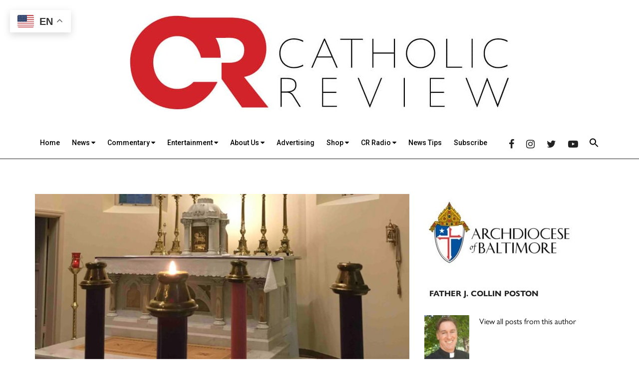

--- FILE ---
content_type: text/html; charset=UTF-8
request_url: https://catholicreview.org/the-four-ps-of-advent/
body_size: 36379
content:
<!DOCTYPE html>
<html lang="en-US">
<head >
<meta charset="UTF-8" /><script type="text/javascript">(window.NREUM||(NREUM={})).init={ajax:{deny_list:["bam.nr-data.net"]},feature_flags:["soft_nav"]};(window.NREUM||(NREUM={})).loader_config={licenseKey:"NRJS-ca37bec7322858ef642",applicationID:"1823626107",browserID:"1823627347"};;/*! For license information please see nr-loader-rum-1.308.0.min.js.LICENSE.txt */
(()=>{var e,t,r={163:(e,t,r)=>{"use strict";r.d(t,{j:()=>E});var n=r(384),i=r(1741);var a=r(2555);r(860).K7.genericEvents;const s="experimental.resources",o="register",c=e=>{if(!e||"string"!=typeof e)return!1;try{document.createDocumentFragment().querySelector(e)}catch{return!1}return!0};var d=r(2614),u=r(944),l=r(8122);const f="[data-nr-mask]",g=e=>(0,l.a)(e,(()=>{const e={feature_flags:[],experimental:{allow_registered_children:!1,resources:!1},mask_selector:"*",block_selector:"[data-nr-block]",mask_input_options:{color:!1,date:!1,"datetime-local":!1,email:!1,month:!1,number:!1,range:!1,search:!1,tel:!1,text:!1,time:!1,url:!1,week:!1,textarea:!1,select:!1,password:!0}};return{ajax:{deny_list:void 0,block_internal:!0,enabled:!0,autoStart:!0},api:{get allow_registered_children(){return e.feature_flags.includes(o)||e.experimental.allow_registered_children},set allow_registered_children(t){e.experimental.allow_registered_children=t},duplicate_registered_data:!1},browser_consent_mode:{enabled:!1},distributed_tracing:{enabled:void 0,exclude_newrelic_header:void 0,cors_use_newrelic_header:void 0,cors_use_tracecontext_headers:void 0,allowed_origins:void 0},get feature_flags(){return e.feature_flags},set feature_flags(t){e.feature_flags=t},generic_events:{enabled:!0,autoStart:!0},harvest:{interval:30},jserrors:{enabled:!0,autoStart:!0},logging:{enabled:!0,autoStart:!0},metrics:{enabled:!0,autoStart:!0},obfuscate:void 0,page_action:{enabled:!0},page_view_event:{enabled:!0,autoStart:!0},page_view_timing:{enabled:!0,autoStart:!0},performance:{capture_marks:!1,capture_measures:!1,capture_detail:!0,resources:{get enabled(){return e.feature_flags.includes(s)||e.experimental.resources},set enabled(t){e.experimental.resources=t},asset_types:[],first_party_domains:[],ignore_newrelic:!0}},privacy:{cookies_enabled:!0},proxy:{assets:void 0,beacon:void 0},session:{expiresMs:d.wk,inactiveMs:d.BB},session_replay:{autoStart:!0,enabled:!1,preload:!1,sampling_rate:10,error_sampling_rate:100,collect_fonts:!1,inline_images:!1,fix_stylesheets:!0,mask_all_inputs:!0,get mask_text_selector(){return e.mask_selector},set mask_text_selector(t){c(t)?e.mask_selector="".concat(t,",").concat(f):""===t||null===t?e.mask_selector=f:(0,u.R)(5,t)},get block_class(){return"nr-block"},get ignore_class(){return"nr-ignore"},get mask_text_class(){return"nr-mask"},get block_selector(){return e.block_selector},set block_selector(t){c(t)?e.block_selector+=",".concat(t):""!==t&&(0,u.R)(6,t)},get mask_input_options(){return e.mask_input_options},set mask_input_options(t){t&&"object"==typeof t?e.mask_input_options={...t,password:!0}:(0,u.R)(7,t)}},session_trace:{enabled:!0,autoStart:!0},soft_navigations:{enabled:!0,autoStart:!0},spa:{enabled:!0,autoStart:!0},ssl:void 0,user_actions:{enabled:!0,elementAttributes:["id","className","tagName","type"]}}})());var p=r(6154),m=r(9324);let h=0;const v={buildEnv:m.F3,distMethod:m.Xs,version:m.xv,originTime:p.WN},b={consented:!1},y={appMetadata:{},get consented(){return this.session?.state?.consent||b.consented},set consented(e){b.consented=e},customTransaction:void 0,denyList:void 0,disabled:!1,harvester:void 0,isolatedBacklog:!1,isRecording:!1,loaderType:void 0,maxBytes:3e4,obfuscator:void 0,onerror:void 0,ptid:void 0,releaseIds:{},session:void 0,timeKeeper:void 0,registeredEntities:[],jsAttributesMetadata:{bytes:0},get harvestCount(){return++h}},_=e=>{const t=(0,l.a)(e,y),r=Object.keys(v).reduce((e,t)=>(e[t]={value:v[t],writable:!1,configurable:!0,enumerable:!0},e),{});return Object.defineProperties(t,r)};var w=r(5701);const x=e=>{const t=e.startsWith("http");e+="/",r.p=t?e:"https://"+e};var R=r(7836),k=r(3241);const A={accountID:void 0,trustKey:void 0,agentID:void 0,licenseKey:void 0,applicationID:void 0,xpid:void 0},S=e=>(0,l.a)(e,A),T=new Set;function E(e,t={},r,s){let{init:o,info:c,loader_config:d,runtime:u={},exposed:l=!0}=t;if(!c){const e=(0,n.pV)();o=e.init,c=e.info,d=e.loader_config}e.init=g(o||{}),e.loader_config=S(d||{}),c.jsAttributes??={},p.bv&&(c.jsAttributes.isWorker=!0),e.info=(0,a.D)(c);const f=e.init,m=[c.beacon,c.errorBeacon];T.has(e.agentIdentifier)||(f.proxy.assets&&(x(f.proxy.assets),m.push(f.proxy.assets)),f.proxy.beacon&&m.push(f.proxy.beacon),e.beacons=[...m],function(e){const t=(0,n.pV)();Object.getOwnPropertyNames(i.W.prototype).forEach(r=>{const n=i.W.prototype[r];if("function"!=typeof n||"constructor"===n)return;let a=t[r];e[r]&&!1!==e.exposed&&"micro-agent"!==e.runtime?.loaderType&&(t[r]=(...t)=>{const n=e[r](...t);return a?a(...t):n})})}(e),(0,n.US)("activatedFeatures",w.B)),u.denyList=[...f.ajax.deny_list||[],...f.ajax.block_internal?m:[]],u.ptid=e.agentIdentifier,u.loaderType=r,e.runtime=_(u),T.has(e.agentIdentifier)||(e.ee=R.ee.get(e.agentIdentifier),e.exposed=l,(0,k.W)({agentIdentifier:e.agentIdentifier,drained:!!w.B?.[e.agentIdentifier],type:"lifecycle",name:"initialize",feature:void 0,data:e.config})),T.add(e.agentIdentifier)}},384:(e,t,r)=>{"use strict";r.d(t,{NT:()=>s,US:()=>u,Zm:()=>o,bQ:()=>d,dV:()=>c,pV:()=>l});var n=r(6154),i=r(1863),a=r(1910);const s={beacon:"bam.nr-data.net",errorBeacon:"bam.nr-data.net"};function o(){return n.gm.NREUM||(n.gm.NREUM={}),void 0===n.gm.newrelic&&(n.gm.newrelic=n.gm.NREUM),n.gm.NREUM}function c(){let e=o();return e.o||(e.o={ST:n.gm.setTimeout,SI:n.gm.setImmediate||n.gm.setInterval,CT:n.gm.clearTimeout,XHR:n.gm.XMLHttpRequest,REQ:n.gm.Request,EV:n.gm.Event,PR:n.gm.Promise,MO:n.gm.MutationObserver,FETCH:n.gm.fetch,WS:n.gm.WebSocket},(0,a.i)(...Object.values(e.o))),e}function d(e,t){let r=o();r.initializedAgents??={},t.initializedAt={ms:(0,i.t)(),date:new Date},r.initializedAgents[e]=t}function u(e,t){o()[e]=t}function l(){return function(){let e=o();const t=e.info||{};e.info={beacon:s.beacon,errorBeacon:s.errorBeacon,...t}}(),function(){let e=o();const t=e.init||{};e.init={...t}}(),c(),function(){let e=o();const t=e.loader_config||{};e.loader_config={...t}}(),o()}},782:(e,t,r)=>{"use strict";r.d(t,{T:()=>n});const n=r(860).K7.pageViewTiming},860:(e,t,r)=>{"use strict";r.d(t,{$J:()=>u,K7:()=>c,P3:()=>d,XX:()=>i,Yy:()=>o,df:()=>a,qY:()=>n,v4:()=>s});const n="events",i="jserrors",a="browser/blobs",s="rum",o="browser/logs",c={ajax:"ajax",genericEvents:"generic_events",jserrors:i,logging:"logging",metrics:"metrics",pageAction:"page_action",pageViewEvent:"page_view_event",pageViewTiming:"page_view_timing",sessionReplay:"session_replay",sessionTrace:"session_trace",softNav:"soft_navigations",spa:"spa"},d={[c.pageViewEvent]:1,[c.pageViewTiming]:2,[c.metrics]:3,[c.jserrors]:4,[c.spa]:5,[c.ajax]:6,[c.sessionTrace]:7,[c.softNav]:8,[c.sessionReplay]:9,[c.logging]:10,[c.genericEvents]:11},u={[c.pageViewEvent]:s,[c.pageViewTiming]:n,[c.ajax]:n,[c.spa]:n,[c.softNav]:n,[c.metrics]:i,[c.jserrors]:i,[c.sessionTrace]:a,[c.sessionReplay]:a,[c.logging]:o,[c.genericEvents]:"ins"}},944:(e,t,r)=>{"use strict";r.d(t,{R:()=>i});var n=r(3241);function i(e,t){"function"==typeof console.debug&&(console.debug("New Relic Warning: https://github.com/newrelic/newrelic-browser-agent/blob/main/docs/warning-codes.md#".concat(e),t),(0,n.W)({agentIdentifier:null,drained:null,type:"data",name:"warn",feature:"warn",data:{code:e,secondary:t}}))}},1687:(e,t,r)=>{"use strict";r.d(t,{Ak:()=>d,Ze:()=>f,x3:()=>u});var n=r(3241),i=r(7836),a=r(3606),s=r(860),o=r(2646);const c={};function d(e,t){const r={staged:!1,priority:s.P3[t]||0};l(e),c[e].get(t)||c[e].set(t,r)}function u(e,t){e&&c[e]&&(c[e].get(t)&&c[e].delete(t),p(e,t,!1),c[e].size&&g(e))}function l(e){if(!e)throw new Error("agentIdentifier required");c[e]||(c[e]=new Map)}function f(e="",t="feature",r=!1){if(l(e),!e||!c[e].get(t)||r)return p(e,t);c[e].get(t).staged=!0,g(e)}function g(e){const t=Array.from(c[e]);t.every(([e,t])=>t.staged)&&(t.sort((e,t)=>e[1].priority-t[1].priority),t.forEach(([t])=>{c[e].delete(t),p(e,t)}))}function p(e,t,r=!0){const s=e?i.ee.get(e):i.ee,c=a.i.handlers;if(!s.aborted&&s.backlog&&c){if((0,n.W)({agentIdentifier:e,type:"lifecycle",name:"drain",feature:t}),r){const e=s.backlog[t],r=c[t];if(r){for(let t=0;e&&t<e.length;++t)m(e[t],r);Object.entries(r).forEach(([e,t])=>{Object.values(t||{}).forEach(t=>{t[0]?.on&&t[0]?.context()instanceof o.y&&t[0].on(e,t[1])})})}}s.isolatedBacklog||delete c[t],s.backlog[t]=null,s.emit("drain-"+t,[])}}function m(e,t){var r=e[1];Object.values(t[r]||{}).forEach(t=>{var r=e[0];if(t[0]===r){var n=t[1],i=e[3],a=e[2];n.apply(i,a)}})}},1738:(e,t,r)=>{"use strict";r.d(t,{U:()=>g,Y:()=>f});var n=r(3241),i=r(9908),a=r(1863),s=r(944),o=r(5701),c=r(3969),d=r(8362),u=r(860),l=r(4261);function f(e,t,r,a){const f=a||r;!f||f[e]&&f[e]!==d.d.prototype[e]||(f[e]=function(){(0,i.p)(c.xV,["API/"+e+"/called"],void 0,u.K7.metrics,r.ee),(0,n.W)({agentIdentifier:r.agentIdentifier,drained:!!o.B?.[r.agentIdentifier],type:"data",name:"api",feature:l.Pl+e,data:{}});try{return t.apply(this,arguments)}catch(e){(0,s.R)(23,e)}})}function g(e,t,r,n,s){const o=e.info;null===r?delete o.jsAttributes[t]:o.jsAttributes[t]=r,(s||null===r)&&(0,i.p)(l.Pl+n,[(0,a.t)(),t,r],void 0,"session",e.ee)}},1741:(e,t,r)=>{"use strict";r.d(t,{W:()=>a});var n=r(944),i=r(4261);class a{#e(e,...t){if(this[e]!==a.prototype[e])return this[e](...t);(0,n.R)(35,e)}addPageAction(e,t){return this.#e(i.hG,e,t)}register(e){return this.#e(i.eY,e)}recordCustomEvent(e,t){return this.#e(i.fF,e,t)}setPageViewName(e,t){return this.#e(i.Fw,e,t)}setCustomAttribute(e,t,r){return this.#e(i.cD,e,t,r)}noticeError(e,t){return this.#e(i.o5,e,t)}setUserId(e,t=!1){return this.#e(i.Dl,e,t)}setApplicationVersion(e){return this.#e(i.nb,e)}setErrorHandler(e){return this.#e(i.bt,e)}addRelease(e,t){return this.#e(i.k6,e,t)}log(e,t){return this.#e(i.$9,e,t)}start(){return this.#e(i.d3)}finished(e){return this.#e(i.BL,e)}recordReplay(){return this.#e(i.CH)}pauseReplay(){return this.#e(i.Tb)}addToTrace(e){return this.#e(i.U2,e)}setCurrentRouteName(e){return this.#e(i.PA,e)}interaction(e){return this.#e(i.dT,e)}wrapLogger(e,t,r){return this.#e(i.Wb,e,t,r)}measure(e,t){return this.#e(i.V1,e,t)}consent(e){return this.#e(i.Pv,e)}}},1863:(e,t,r)=>{"use strict";function n(){return Math.floor(performance.now())}r.d(t,{t:()=>n})},1910:(e,t,r)=>{"use strict";r.d(t,{i:()=>a});var n=r(944);const i=new Map;function a(...e){return e.every(e=>{if(i.has(e))return i.get(e);const t="function"==typeof e?e.toString():"",r=t.includes("[native code]"),a=t.includes("nrWrapper");return r||a||(0,n.R)(64,e?.name||t),i.set(e,r),r})}},2555:(e,t,r)=>{"use strict";r.d(t,{D:()=>o,f:()=>s});var n=r(384),i=r(8122);const a={beacon:n.NT.beacon,errorBeacon:n.NT.errorBeacon,licenseKey:void 0,applicationID:void 0,sa:void 0,queueTime:void 0,applicationTime:void 0,ttGuid:void 0,user:void 0,account:void 0,product:void 0,extra:void 0,jsAttributes:{},userAttributes:void 0,atts:void 0,transactionName:void 0,tNamePlain:void 0};function s(e){try{return!!e.licenseKey&&!!e.errorBeacon&&!!e.applicationID}catch(e){return!1}}const o=e=>(0,i.a)(e,a)},2614:(e,t,r)=>{"use strict";r.d(t,{BB:()=>s,H3:()=>n,g:()=>d,iL:()=>c,tS:()=>o,uh:()=>i,wk:()=>a});const n="NRBA",i="SESSION",a=144e5,s=18e5,o={STARTED:"session-started",PAUSE:"session-pause",RESET:"session-reset",RESUME:"session-resume",UPDATE:"session-update"},c={SAME_TAB:"same-tab",CROSS_TAB:"cross-tab"},d={OFF:0,FULL:1,ERROR:2}},2646:(e,t,r)=>{"use strict";r.d(t,{y:()=>n});class n{constructor(e){this.contextId=e}}},2843:(e,t,r)=>{"use strict";r.d(t,{G:()=>a,u:()=>i});var n=r(3878);function i(e,t=!1,r,i){(0,n.DD)("visibilitychange",function(){if(t)return void("hidden"===document.visibilityState&&e());e(document.visibilityState)},r,i)}function a(e,t,r){(0,n.sp)("pagehide",e,t,r)}},3241:(e,t,r)=>{"use strict";r.d(t,{W:()=>a});var n=r(6154);const i="newrelic";function a(e={}){try{n.gm.dispatchEvent(new CustomEvent(i,{detail:e}))}catch(e){}}},3606:(e,t,r)=>{"use strict";r.d(t,{i:()=>a});var n=r(9908);a.on=s;var i=a.handlers={};function a(e,t,r,a){s(a||n.d,i,e,t,r)}function s(e,t,r,i,a){a||(a="feature"),e||(e=n.d);var s=t[a]=t[a]||{};(s[r]=s[r]||[]).push([e,i])}},3878:(e,t,r)=>{"use strict";function n(e,t){return{capture:e,passive:!1,signal:t}}function i(e,t,r=!1,i){window.addEventListener(e,t,n(r,i))}function a(e,t,r=!1,i){document.addEventListener(e,t,n(r,i))}r.d(t,{DD:()=>a,jT:()=>n,sp:()=>i})},3969:(e,t,r)=>{"use strict";r.d(t,{TZ:()=>n,XG:()=>o,rs:()=>i,xV:()=>s,z_:()=>a});const n=r(860).K7.metrics,i="sm",a="cm",s="storeSupportabilityMetrics",o="storeEventMetrics"},4234:(e,t,r)=>{"use strict";r.d(t,{W:()=>a});var n=r(7836),i=r(1687);class a{constructor(e,t){this.agentIdentifier=e,this.ee=n.ee.get(e),this.featureName=t,this.blocked=!1}deregisterDrain(){(0,i.x3)(this.agentIdentifier,this.featureName)}}},4261:(e,t,r)=>{"use strict";r.d(t,{$9:()=>d,BL:()=>o,CH:()=>g,Dl:()=>_,Fw:()=>y,PA:()=>h,Pl:()=>n,Pv:()=>k,Tb:()=>l,U2:()=>a,V1:()=>R,Wb:()=>x,bt:()=>b,cD:()=>v,d3:()=>w,dT:()=>c,eY:()=>p,fF:()=>f,hG:()=>i,k6:()=>s,nb:()=>m,o5:()=>u});const n="api-",i="addPageAction",a="addToTrace",s="addRelease",o="finished",c="interaction",d="log",u="noticeError",l="pauseReplay",f="recordCustomEvent",g="recordReplay",p="register",m="setApplicationVersion",h="setCurrentRouteName",v="setCustomAttribute",b="setErrorHandler",y="setPageViewName",_="setUserId",w="start",x="wrapLogger",R="measure",k="consent"},5289:(e,t,r)=>{"use strict";r.d(t,{GG:()=>s,Qr:()=>c,sB:()=>o});var n=r(3878),i=r(6389);function a(){return"undefined"==typeof document||"complete"===document.readyState}function s(e,t){if(a())return e();const r=(0,i.J)(e),s=setInterval(()=>{a()&&(clearInterval(s),r())},500);(0,n.sp)("load",r,t)}function o(e){if(a())return e();(0,n.DD)("DOMContentLoaded",e)}function c(e){if(a())return e();(0,n.sp)("popstate",e)}},5607:(e,t,r)=>{"use strict";r.d(t,{W:()=>n});const n=(0,r(9566).bz)()},5701:(e,t,r)=>{"use strict";r.d(t,{B:()=>a,t:()=>s});var n=r(3241);const i=new Set,a={};function s(e,t){const r=t.agentIdentifier;a[r]??={},e&&"object"==typeof e&&(i.has(r)||(t.ee.emit("rumresp",[e]),a[r]=e,i.add(r),(0,n.W)({agentIdentifier:r,loaded:!0,drained:!0,type:"lifecycle",name:"load",feature:void 0,data:e})))}},6154:(e,t,r)=>{"use strict";r.d(t,{OF:()=>c,RI:()=>i,WN:()=>u,bv:()=>a,eN:()=>l,gm:()=>s,mw:()=>o,sb:()=>d});var n=r(1863);const i="undefined"!=typeof window&&!!window.document,a="undefined"!=typeof WorkerGlobalScope&&("undefined"!=typeof self&&self instanceof WorkerGlobalScope&&self.navigator instanceof WorkerNavigator||"undefined"!=typeof globalThis&&globalThis instanceof WorkerGlobalScope&&globalThis.navigator instanceof WorkerNavigator),s=i?window:"undefined"!=typeof WorkerGlobalScope&&("undefined"!=typeof self&&self instanceof WorkerGlobalScope&&self||"undefined"!=typeof globalThis&&globalThis instanceof WorkerGlobalScope&&globalThis),o=Boolean("hidden"===s?.document?.visibilityState),c=/iPad|iPhone|iPod/.test(s.navigator?.userAgent),d=c&&"undefined"==typeof SharedWorker,u=((()=>{const e=s.navigator?.userAgent?.match(/Firefox[/\s](\d+\.\d+)/);Array.isArray(e)&&e.length>=2&&e[1]})(),Date.now()-(0,n.t)()),l=()=>"undefined"!=typeof PerformanceNavigationTiming&&s?.performance?.getEntriesByType("navigation")?.[0]?.responseStart},6389:(e,t,r)=>{"use strict";function n(e,t=500,r={}){const n=r?.leading||!1;let i;return(...r)=>{n&&void 0===i&&(e.apply(this,r),i=setTimeout(()=>{i=clearTimeout(i)},t)),n||(clearTimeout(i),i=setTimeout(()=>{e.apply(this,r)},t))}}function i(e){let t=!1;return(...r)=>{t||(t=!0,e.apply(this,r))}}r.d(t,{J:()=>i,s:()=>n})},6630:(e,t,r)=>{"use strict";r.d(t,{T:()=>n});const n=r(860).K7.pageViewEvent},7699:(e,t,r)=>{"use strict";r.d(t,{It:()=>a,KC:()=>o,No:()=>i,qh:()=>s});var n=r(860);const i=16e3,a=1e6,s="SESSION_ERROR",o={[n.K7.logging]:!0,[n.K7.genericEvents]:!1,[n.K7.jserrors]:!1,[n.K7.ajax]:!1}},7836:(e,t,r)=>{"use strict";r.d(t,{P:()=>o,ee:()=>c});var n=r(384),i=r(8990),a=r(2646),s=r(5607);const o="nr@context:".concat(s.W),c=function e(t,r){var n={},s={},u={},l=!1;try{l=16===r.length&&d.initializedAgents?.[r]?.runtime.isolatedBacklog}catch(e){}var f={on:p,addEventListener:p,removeEventListener:function(e,t){var r=n[e];if(!r)return;for(var i=0;i<r.length;i++)r[i]===t&&r.splice(i,1)},emit:function(e,r,n,i,a){!1!==a&&(a=!0);if(c.aborted&&!i)return;t&&a&&t.emit(e,r,n);var o=g(n);m(e).forEach(e=>{e.apply(o,r)});var d=v()[s[e]];d&&d.push([f,e,r,o]);return o},get:h,listeners:m,context:g,buffer:function(e,t){const r=v();if(t=t||"feature",f.aborted)return;Object.entries(e||{}).forEach(([e,n])=>{s[n]=t,t in r||(r[t]=[])})},abort:function(){f._aborted=!0,Object.keys(f.backlog).forEach(e=>{delete f.backlog[e]})},isBuffering:function(e){return!!v()[s[e]]},debugId:r,backlog:l?{}:t&&"object"==typeof t.backlog?t.backlog:{},isolatedBacklog:l};return Object.defineProperty(f,"aborted",{get:()=>{let e=f._aborted||!1;return e||(t&&(e=t.aborted),e)}}),f;function g(e){return e&&e instanceof a.y?e:e?(0,i.I)(e,o,()=>new a.y(o)):new a.y(o)}function p(e,t){n[e]=m(e).concat(t)}function m(e){return n[e]||[]}function h(t){return u[t]=u[t]||e(f,t)}function v(){return f.backlog}}(void 0,"globalEE"),d=(0,n.Zm)();d.ee||(d.ee=c)},8122:(e,t,r)=>{"use strict";r.d(t,{a:()=>i});var n=r(944);function i(e,t){try{if(!e||"object"!=typeof e)return(0,n.R)(3);if(!t||"object"!=typeof t)return(0,n.R)(4);const r=Object.create(Object.getPrototypeOf(t),Object.getOwnPropertyDescriptors(t)),a=0===Object.keys(r).length?e:r;for(let s in a)if(void 0!==e[s])try{if(null===e[s]){r[s]=null;continue}Array.isArray(e[s])&&Array.isArray(t[s])?r[s]=Array.from(new Set([...e[s],...t[s]])):"object"==typeof e[s]&&"object"==typeof t[s]?r[s]=i(e[s],t[s]):r[s]=e[s]}catch(e){r[s]||(0,n.R)(1,e)}return r}catch(e){(0,n.R)(2,e)}}},8362:(e,t,r)=>{"use strict";r.d(t,{d:()=>a});var n=r(9566),i=r(1741);class a extends i.W{agentIdentifier=(0,n.LA)(16)}},8374:(e,t,r)=>{r.nc=(()=>{try{return document?.currentScript?.nonce}catch(e){}return""})()},8990:(e,t,r)=>{"use strict";r.d(t,{I:()=>i});var n=Object.prototype.hasOwnProperty;function i(e,t,r){if(n.call(e,t))return e[t];var i=r();if(Object.defineProperty&&Object.keys)try{return Object.defineProperty(e,t,{value:i,writable:!0,enumerable:!1}),i}catch(e){}return e[t]=i,i}},9324:(e,t,r)=>{"use strict";r.d(t,{F3:()=>i,Xs:()=>a,xv:()=>n});const n="1.308.0",i="PROD",a="CDN"},9566:(e,t,r)=>{"use strict";r.d(t,{LA:()=>o,bz:()=>s});var n=r(6154);const i="xxxxxxxx-xxxx-4xxx-yxxx-xxxxxxxxxxxx";function a(e,t){return e?15&e[t]:16*Math.random()|0}function s(){const e=n.gm?.crypto||n.gm?.msCrypto;let t,r=0;return e&&e.getRandomValues&&(t=e.getRandomValues(new Uint8Array(30))),i.split("").map(e=>"x"===e?a(t,r++).toString(16):"y"===e?(3&a()|8).toString(16):e).join("")}function o(e){const t=n.gm?.crypto||n.gm?.msCrypto;let r,i=0;t&&t.getRandomValues&&(r=t.getRandomValues(new Uint8Array(e)));const s=[];for(var o=0;o<e;o++)s.push(a(r,i++).toString(16));return s.join("")}},9908:(e,t,r)=>{"use strict";r.d(t,{d:()=>n,p:()=>i});var n=r(7836).ee.get("handle");function i(e,t,r,i,a){a?(a.buffer([e],i),a.emit(e,t,r)):(n.buffer([e],i),n.emit(e,t,r))}}},n={};function i(e){var t=n[e];if(void 0!==t)return t.exports;var a=n[e]={exports:{}};return r[e](a,a.exports,i),a.exports}i.m=r,i.d=(e,t)=>{for(var r in t)i.o(t,r)&&!i.o(e,r)&&Object.defineProperty(e,r,{enumerable:!0,get:t[r]})},i.f={},i.e=e=>Promise.all(Object.keys(i.f).reduce((t,r)=>(i.f[r](e,t),t),[])),i.u=e=>"nr-rum-1.308.0.min.js",i.o=(e,t)=>Object.prototype.hasOwnProperty.call(e,t),e={},t="NRBA-1.308.0.PROD:",i.l=(r,n,a,s)=>{if(e[r])e[r].push(n);else{var o,c;if(void 0!==a)for(var d=document.getElementsByTagName("script"),u=0;u<d.length;u++){var l=d[u];if(l.getAttribute("src")==r||l.getAttribute("data-webpack")==t+a){o=l;break}}if(!o){c=!0;var f={296:"sha512-+MIMDsOcckGXa1EdWHqFNv7P+JUkd5kQwCBr3KE6uCvnsBNUrdSt4a/3/L4j4TxtnaMNjHpza2/erNQbpacJQA=="};(o=document.createElement("script")).charset="utf-8",i.nc&&o.setAttribute("nonce",i.nc),o.setAttribute("data-webpack",t+a),o.src=r,0!==o.src.indexOf(window.location.origin+"/")&&(o.crossOrigin="anonymous"),f[s]&&(o.integrity=f[s])}e[r]=[n];var g=(t,n)=>{o.onerror=o.onload=null,clearTimeout(p);var i=e[r];if(delete e[r],o.parentNode&&o.parentNode.removeChild(o),i&&i.forEach(e=>e(n)),t)return t(n)},p=setTimeout(g.bind(null,void 0,{type:"timeout",target:o}),12e4);o.onerror=g.bind(null,o.onerror),o.onload=g.bind(null,o.onload),c&&document.head.appendChild(o)}},i.r=e=>{"undefined"!=typeof Symbol&&Symbol.toStringTag&&Object.defineProperty(e,Symbol.toStringTag,{value:"Module"}),Object.defineProperty(e,"__esModule",{value:!0})},i.p="https://js-agent.newrelic.com/",(()=>{var e={374:0,840:0};i.f.j=(t,r)=>{var n=i.o(e,t)?e[t]:void 0;if(0!==n)if(n)r.push(n[2]);else{var a=new Promise((r,i)=>n=e[t]=[r,i]);r.push(n[2]=a);var s=i.p+i.u(t),o=new Error;i.l(s,r=>{if(i.o(e,t)&&(0!==(n=e[t])&&(e[t]=void 0),n)){var a=r&&("load"===r.type?"missing":r.type),s=r&&r.target&&r.target.src;o.message="Loading chunk "+t+" failed: ("+a+": "+s+")",o.name="ChunkLoadError",o.type=a,o.request=s,n[1](o)}},"chunk-"+t,t)}};var t=(t,r)=>{var n,a,[s,o,c]=r,d=0;if(s.some(t=>0!==e[t])){for(n in o)i.o(o,n)&&(i.m[n]=o[n]);if(c)c(i)}for(t&&t(r);d<s.length;d++)a=s[d],i.o(e,a)&&e[a]&&e[a][0](),e[a]=0},r=self["webpackChunk:NRBA-1.308.0.PROD"]=self["webpackChunk:NRBA-1.308.0.PROD"]||[];r.forEach(t.bind(null,0)),r.push=t.bind(null,r.push.bind(r))})(),(()=>{"use strict";i(8374);var e=i(8362),t=i(860);const r=Object.values(t.K7);var n=i(163);var a=i(9908),s=i(1863),o=i(4261),c=i(1738);var d=i(1687),u=i(4234),l=i(5289),f=i(6154),g=i(944),p=i(384);const m=e=>f.RI&&!0===e?.privacy.cookies_enabled;function h(e){return!!(0,p.dV)().o.MO&&m(e)&&!0===e?.session_trace.enabled}var v=i(6389),b=i(7699);class y extends u.W{constructor(e,t){super(e.agentIdentifier,t),this.agentRef=e,this.abortHandler=void 0,this.featAggregate=void 0,this.loadedSuccessfully=void 0,this.onAggregateImported=new Promise(e=>{this.loadedSuccessfully=e}),this.deferred=Promise.resolve(),!1===e.init[this.featureName].autoStart?this.deferred=new Promise((t,r)=>{this.ee.on("manual-start-all",(0,v.J)(()=>{(0,d.Ak)(e.agentIdentifier,this.featureName),t()}))}):(0,d.Ak)(e.agentIdentifier,t)}importAggregator(e,t,r={}){if(this.featAggregate)return;const n=async()=>{let n;await this.deferred;try{if(m(e.init)){const{setupAgentSession:t}=await i.e(296).then(i.bind(i,3305));n=t(e)}}catch(e){(0,g.R)(20,e),this.ee.emit("internal-error",[e]),(0,a.p)(b.qh,[e],void 0,this.featureName,this.ee)}try{if(!this.#t(this.featureName,n,e.init))return(0,d.Ze)(this.agentIdentifier,this.featureName),void this.loadedSuccessfully(!1);const{Aggregate:i}=await t();this.featAggregate=new i(e,r),e.runtime.harvester.initializedAggregates.push(this.featAggregate),this.loadedSuccessfully(!0)}catch(e){(0,g.R)(34,e),this.abortHandler?.(),(0,d.Ze)(this.agentIdentifier,this.featureName,!0),this.loadedSuccessfully(!1),this.ee&&this.ee.abort()}};f.RI?(0,l.GG)(()=>n(),!0):n()}#t(e,r,n){if(this.blocked)return!1;switch(e){case t.K7.sessionReplay:return h(n)&&!!r;case t.K7.sessionTrace:return!!r;default:return!0}}}var _=i(6630),w=i(2614),x=i(3241);class R extends y{static featureName=_.T;constructor(e){var t;super(e,_.T),this.setupInspectionEvents(e.agentIdentifier),t=e,(0,c.Y)(o.Fw,function(e,r){"string"==typeof e&&("/"!==e.charAt(0)&&(e="/"+e),t.runtime.customTransaction=(r||"http://custom.transaction")+e,(0,a.p)(o.Pl+o.Fw,[(0,s.t)()],void 0,void 0,t.ee))},t),this.importAggregator(e,()=>i.e(296).then(i.bind(i,3943)))}setupInspectionEvents(e){const t=(t,r)=>{t&&(0,x.W)({agentIdentifier:e,timeStamp:t.timeStamp,loaded:"complete"===t.target.readyState,type:"window",name:r,data:t.target.location+""})};(0,l.sB)(e=>{t(e,"DOMContentLoaded")}),(0,l.GG)(e=>{t(e,"load")}),(0,l.Qr)(e=>{t(e,"navigate")}),this.ee.on(w.tS.UPDATE,(t,r)=>{(0,x.W)({agentIdentifier:e,type:"lifecycle",name:"session",data:r})})}}class k extends e.d{constructor(e){var t;(super(),f.gm)?(this.features={},(0,p.bQ)(this.agentIdentifier,this),this.desiredFeatures=new Set(e.features||[]),this.desiredFeatures.add(R),(0,n.j)(this,e,e.loaderType||"agent"),t=this,(0,c.Y)(o.cD,function(e,r,n=!1){if("string"==typeof e){if(["string","number","boolean"].includes(typeof r)||null===r)return(0,c.U)(t,e,r,o.cD,n);(0,g.R)(40,typeof r)}else(0,g.R)(39,typeof e)},t),function(e){(0,c.Y)(o.Dl,function(t,r=!1){if("string"!=typeof t&&null!==t)return void(0,g.R)(41,typeof t);const n=e.info.jsAttributes["enduser.id"];r&&null!=n&&n!==t?(0,a.p)(o.Pl+"setUserIdAndResetSession",[t],void 0,"session",e.ee):(0,c.U)(e,"enduser.id",t,o.Dl,!0)},e)}(this),function(e){(0,c.Y)(o.nb,function(t){if("string"==typeof t||null===t)return(0,c.U)(e,"application.version",t,o.nb,!1);(0,g.R)(42,typeof t)},e)}(this),function(e){(0,c.Y)(o.d3,function(){e.ee.emit("manual-start-all")},e)}(this),function(e){(0,c.Y)(o.Pv,function(t=!0){if("boolean"==typeof t){if((0,a.p)(o.Pl+o.Pv,[t],void 0,"session",e.ee),e.runtime.consented=t,t){const t=e.features.page_view_event;t.onAggregateImported.then(e=>{const r=t.featAggregate;e&&!r.sentRum&&r.sendRum()})}}else(0,g.R)(65,typeof t)},e)}(this),this.run()):(0,g.R)(21)}get config(){return{info:this.info,init:this.init,loader_config:this.loader_config,runtime:this.runtime}}get api(){return this}run(){try{const e=function(e){const t={};return r.forEach(r=>{t[r]=!!e[r]?.enabled}),t}(this.init),n=[...this.desiredFeatures];n.sort((e,r)=>t.P3[e.featureName]-t.P3[r.featureName]),n.forEach(r=>{if(!e[r.featureName]&&r.featureName!==t.K7.pageViewEvent)return;if(r.featureName===t.K7.spa)return void(0,g.R)(67);const n=function(e){switch(e){case t.K7.ajax:return[t.K7.jserrors];case t.K7.sessionTrace:return[t.K7.ajax,t.K7.pageViewEvent];case t.K7.sessionReplay:return[t.K7.sessionTrace];case t.K7.pageViewTiming:return[t.K7.pageViewEvent];default:return[]}}(r.featureName).filter(e=>!(e in this.features));n.length>0&&(0,g.R)(36,{targetFeature:r.featureName,missingDependencies:n}),this.features[r.featureName]=new r(this)})}catch(e){(0,g.R)(22,e);for(const e in this.features)this.features[e].abortHandler?.();const t=(0,p.Zm)();delete t.initializedAgents[this.agentIdentifier]?.features,delete this.sharedAggregator;return t.ee.get(this.agentIdentifier).abort(),!1}}}var A=i(2843),S=i(782);class T extends y{static featureName=S.T;constructor(e){super(e,S.T),f.RI&&((0,A.u)(()=>(0,a.p)("docHidden",[(0,s.t)()],void 0,S.T,this.ee),!0),(0,A.G)(()=>(0,a.p)("winPagehide",[(0,s.t)()],void 0,S.T,this.ee)),this.importAggregator(e,()=>i.e(296).then(i.bind(i,2117))))}}var E=i(3969);class I extends y{static featureName=E.TZ;constructor(e){super(e,E.TZ),f.RI&&document.addEventListener("securitypolicyviolation",e=>{(0,a.p)(E.xV,["Generic/CSPViolation/Detected"],void 0,this.featureName,this.ee)}),this.importAggregator(e,()=>i.e(296).then(i.bind(i,9623)))}}new k({features:[R,T,I],loaderType:"lite"})})()})();</script>
<meta name="viewport" content="width=device-width, initial-scale=1" />
<meta name='robots' content='max-image-preview:large' />

	<!-- This site is optimized with the Yoast SEO Premium plugin v14.7 - https://yoast.com/wordpress/plugins/seo/ -->
	<title>The four Ps of Advent - Catholic Review</title><link rel='preload' href='https://catholicreview.org/wp-content/uploads/2022/09/CR_logo_Horizontal-760.jpg' as='image'>
	<meta name="robots" content="index, follow" />
	<meta name="googlebot" content="index, follow, max-snippet:-1, max-image-preview:large, max-video-preview:-1" />
	<meta name="bingbot" content="index, follow, max-snippet:-1, max-image-preview:large, max-video-preview:-1" />
	<link rel="canonical" href="https://catholicreview.org/the-four-ps-of-advent/" />
	<meta property="og:locale" content="en_US" />
	<meta property="og:type" content="article" />
	<meta property="og:title" content="The four Ps of Advent - Catholic Review" />
	<meta property="og:description" content="Father Poston offers some tips for making the most of this Advent season." />
	<meta property="og:url" content="https://catholicreview.org/the-four-ps-of-advent/" />
	<meta property="og:site_name" content="Catholic Review" />
	<meta property="article:published_time" content="2019-12-05T20:19:08+00:00" />
	<meta property="article:modified_time" content="2020-07-08T20:47:50+00:00" />
	<meta property="og:image" content="https://catholicreview.org/wp-content/uploads/2020/06/Advent-wreath-photo-poston-scaled-1.jpg" />
	<meta property="og:image:width" content="2048" />
	<meta property="og:image:height" content="1366" />
	<meta name="twitter:card" content="summary_large_image" />
	<script type="application/ld+json" class="yoast-schema-graph">{"@context":"https://schema.org","@graph":[{"@type":"Organization","@id":"https://catholicreview.org/#organization","name":"Catholic Review","url":"https://catholicreview.org/","sameAs":[],"logo":{"@type":"ImageObject","@id":"https://catholicreview.org/#logo","inLanguage":"en-US","url":"https://catholicreview.org/wp-content/uploads/2020/08/CR_Circle.jpg","width":250,"height":250,"caption":"Catholic Review"},"image":{"@id":"https://catholicreview.org/#logo"}},{"@type":"WebSite","@id":"https://catholicreview.org/#website","url":"https://catholicreview.org/","name":"Catholic Review","description":"Inspiring the Archdiocese of Baltimore","publisher":{"@id":"https://catholicreview.org/#organization"},"potentialAction":[{"@type":"SearchAction","target":"https://catholicreview.org/?s={search_term_string}","query-input":"required name=search_term_string"}],"inLanguage":"en-US"},{"@type":"ImageObject","@id":"https://catholicreview.org/the-four-ps-of-advent/#primaryimage","inLanguage":"en-US","url":"https://catholicreview.org/wp-content/uploads/2020/06/Advent-wreath-photo-poston-scaled-1.jpg","width":2048,"height":1366},{"@type":"WebPage","@id":"https://catholicreview.org/the-four-ps-of-advent/#webpage","url":"https://catholicreview.org/the-four-ps-of-advent/","name":"The four Ps of Advent - Catholic Review","isPartOf":{"@id":"https://catholicreview.org/#website"},"primaryImageOfPage":{"@id":"https://catholicreview.org/the-four-ps-of-advent/#primaryimage"},"datePublished":"2019-12-05T20:19:08+00:00","dateModified":"2020-07-08T20:47:50+00:00","inLanguage":"en-US","potentialAction":[{"@type":"ReadAction","target":["https://catholicreview.org/the-four-ps-of-advent/"]}]},{"@type":"Article","@id":"https://catholicreview.org/the-four-ps-of-advent/#article","isPartOf":{"@id":"https://catholicreview.org/the-four-ps-of-advent/#webpage"},"author":{"@id":"https://catholicreview.org/#/schema/person/dfa4651e641988032812717bfc22d8c4"},"headline":"The four Ps of Advent","datePublished":"2019-12-05T20:19:08+00:00","dateModified":"2020-07-08T20:47:50+00:00","mainEntityOfPage":{"@id":"https://catholicreview.org/the-four-ps-of-advent/#webpage"},"publisher":{"@id":"https://catholicreview.org/#organization"},"image":{"@id":"https://catholicreview.org/the-four-ps-of-advent/#primaryimage"},"articleSection":"Advent,Blog,Dust and Dewfall","inLanguage":"en-US"},{"@type":["Person"],"@id":"https://catholicreview.org/#/schema/person/dfa4651e641988032812717bfc22d8c4","name":"Father J. Collin Poston","image":{"@type":"ImageObject","@id":"https://catholicreview.org/#personlogo","inLanguage":"en-US","url":"https://catholicreview.org/wp-content/uploads/2017/05/postonweb-100x100.jpg","caption":"Father J. Collin Poston"}}]}</script>
	<!-- / Yoast SEO Premium plugin. -->


<link rel='dns-prefetch' href='//catholicreview.org' />
<link rel='dns-prefetch' href='//use.typekit.net' />
<link rel='dns-prefetch' href='//fonts.googleapis.com' />
<link rel="alternate" type="application/rss+xml" title="Catholic Review &raquo; Feed" href="https://catholicreview.org/feed/" />
<script id="wpp-js" src="https://catholicreview.org/wp-content/plugins/wordpress-popular-posts/assets/js/wpp.min.js?ver=7.3.6" data-sampling="0" data-sampling-rate="100" data-api-url="https://catholicreview.org/wp-json/wordpress-popular-posts" data-post-id="136142" data-token="37c90bfda1" data-lang="0" data-debug="0"></script>
<!-- catholicreview.org is managing ads with Advanced Ads 1.56.3 --><script id="archb-ready">
			window.advanced_ads_ready=function(e,a){a=a||"complete";var d=function(e){return"interactive"===a?"loading"!==e:"complete"===e};d(document.readyState)?e():document.addEventListener("readystatechange",(function(a){d(a.target.readyState)&&e()}),{once:"interactive"===a})},window.advanced_ads_ready_queue=window.advanced_ads_ready_queue||[];		</script>
		<style id='wp-img-auto-sizes-contain-inline-css'>
img:is([sizes=auto i],[sizes^="auto," i]){contain-intrinsic-size:3000px 1500px}
/*# sourceURL=wp-img-auto-sizes-contain-inline-css */
</style>
<link rel='stylesheet' id='genesis-blocks-style-css-css' href='https://catholicreview.org/wp-content/plugins/genesis-blocks/dist/style-blocks.build.css?ver=1769546376' media='all' />
<link rel='stylesheet' id='genesis-simple-share-plugin-css-css' href='https://catholicreview.org/wp-content/plugins/genesis-simple-share/assets/css/share.min.css?ver=0.1.0' media='all' />
<link rel='stylesheet' id='genesis-simple-share-genericons-css-css' href='https://catholicreview.org/wp-content/plugins/genesis-simple-share/assets/css/genericons.min.css?ver=0.1.0' media='all' />
<link rel='stylesheet' id='magazine-pro-css' href='https://catholicreview.org/wp-content/themes/magazine-pro/style.css?ver=3.6.1' media='all' />
<style id='magazine-pro-inline-css'>

		.site-header .wrap {
		    background-image: url("https://catholicreview.org/wp-content/themes/magazine-pro/images/bg.jpg");
		    background-size: cover;
		    background-color: transparent;
		}
		
		.custom-logo-link,
		.wp-custom-logo .title-area {
			max-width: 800px;
		}

		.wp-custom-logo .header-widget-area {
			max-width: calc(99% - 800px);
		}
		
		.site-header .search-form,
		.wp-custom-logo .site-header .widget-area,
		.wp-custom-logo .title-area {
			float: none;
			margin: 0 auto;
			text-align: center;
		}

		.wp-custom-logo .site-header .widget-area {
			margin-top: 20px;
			max-width: 100
		}

		.site-header .search-form {
			max-width: 800px;
		}
		
/*# sourceURL=magazine-pro-inline-css */
</style>
<style id='wp-block-library-inline-css'>
:root{--wp-block-synced-color:#7a00df;--wp-block-synced-color--rgb:122,0,223;--wp-bound-block-color:var(--wp-block-synced-color);--wp-editor-canvas-background:#ddd;--wp-admin-theme-color:#007cba;--wp-admin-theme-color--rgb:0,124,186;--wp-admin-theme-color-darker-10:#006ba1;--wp-admin-theme-color-darker-10--rgb:0,107,160.5;--wp-admin-theme-color-darker-20:#005a87;--wp-admin-theme-color-darker-20--rgb:0,90,135;--wp-admin-border-width-focus:2px}@media (min-resolution:192dpi){:root{--wp-admin-border-width-focus:1.5px}}.wp-element-button{cursor:pointer}:root .has-very-light-gray-background-color{background-color:#eee}:root .has-very-dark-gray-background-color{background-color:#313131}:root .has-very-light-gray-color{color:#eee}:root .has-very-dark-gray-color{color:#313131}:root .has-vivid-green-cyan-to-vivid-cyan-blue-gradient-background{background:linear-gradient(135deg,#00d084,#0693e3)}:root .has-purple-crush-gradient-background{background:linear-gradient(135deg,#34e2e4,#4721fb 50%,#ab1dfe)}:root .has-hazy-dawn-gradient-background{background:linear-gradient(135deg,#faaca8,#dad0ec)}:root .has-subdued-olive-gradient-background{background:linear-gradient(135deg,#fafae1,#67a671)}:root .has-atomic-cream-gradient-background{background:linear-gradient(135deg,#fdd79a,#004a59)}:root .has-nightshade-gradient-background{background:linear-gradient(135deg,#330968,#31cdcf)}:root .has-midnight-gradient-background{background:linear-gradient(135deg,#020381,#2874fc)}:root{--wp--preset--font-size--normal:16px;--wp--preset--font-size--huge:42px}.has-regular-font-size{font-size:1em}.has-larger-font-size{font-size:2.625em}.has-normal-font-size{font-size:var(--wp--preset--font-size--normal)}.has-huge-font-size{font-size:var(--wp--preset--font-size--huge)}.has-text-align-center{text-align:center}.has-text-align-left{text-align:left}.has-text-align-right{text-align:right}.has-fit-text{white-space:nowrap!important}#end-resizable-editor-section{display:none}.aligncenter{clear:both}.items-justified-left{justify-content:flex-start}.items-justified-center{justify-content:center}.items-justified-right{justify-content:flex-end}.items-justified-space-between{justify-content:space-between}.screen-reader-text{border:0;clip-path:inset(50%);height:1px;margin:-1px;overflow:hidden;padding:0;position:absolute;width:1px;word-wrap:normal!important}.screen-reader-text:focus{background-color:#ddd;clip-path:none;color:#444;display:block;font-size:1em;height:auto;left:5px;line-height:normal;padding:15px 23px 14px;text-decoration:none;top:5px;width:auto;z-index:100000}html :where(.has-border-color){border-style:solid}html :where([style*=border-top-color]){border-top-style:solid}html :where([style*=border-right-color]){border-right-style:solid}html :where([style*=border-bottom-color]){border-bottom-style:solid}html :where([style*=border-left-color]){border-left-style:solid}html :where([style*=border-width]){border-style:solid}html :where([style*=border-top-width]){border-top-style:solid}html :where([style*=border-right-width]){border-right-style:solid}html :where([style*=border-bottom-width]){border-bottom-style:solid}html :where([style*=border-left-width]){border-left-style:solid}html :where(img[class*=wp-image-]){height:auto;max-width:100%}:where(figure){margin:0 0 1em}html :where(.is-position-sticky){--wp-admin--admin-bar--position-offset:var(--wp-admin--admin-bar--height,0px)}@media screen and (max-width:600px){html :where(.is-position-sticky){--wp-admin--admin-bar--position-offset:0px}}

/*# sourceURL=wp-block-library-inline-css */
</style>
<style id='classic-theme-styles-inline-css'>
/*! This file is auto-generated */
.wp-block-button__link{color:#fff;background-color:#32373c;border-radius:9999px;box-shadow:none;text-decoration:none;padding:calc(.667em + 2px) calc(1.333em + 2px);font-size:1.125em}.wp-block-file__button{background:#32373c;color:#fff;text-decoration:none}
/*# sourceURL=/wp-includes/css/classic-themes.min.css */
</style>
<link rel='stylesheet' id='fontawesome-free-css' href='https://catholicreview.org/wp-content/plugins/getwid/vendors/fontawesome-free/css/all.min.css?ver=5.5.0' media='all' />
<link rel='stylesheet' id='slick-css' href='https://catholicreview.org/wp-content/plugins/getwid/vendors/slick/slick/slick.min.css?ver=1.9.0' media='all' />
<link rel='stylesheet' id='slick-theme-css' href='https://catholicreview.org/wp-content/plugins/getwid/vendors/slick/slick/slick-theme.min.css?ver=1.9.0' media='all' />
<link rel='stylesheet' id='mp-fancybox-css' href='https://catholicreview.org/wp-content/plugins/getwid/vendors/mp-fancybox/jquery.fancybox.min.css?ver=3.5.7-mp.1' media='all' />
<link rel='stylesheet' id='getwid-blocks-css' href='https://catholicreview.org/wp-content/plugins/getwid/assets/css/blocks.style.css?ver=2.1.3' media='all' />
<link rel='stylesheet' id='custom-typekit-css-css' href='https://use.typekit.net/lfb0vfe.css?ver=2.1.1' media='all' />
<link rel='stylesheet' id='dashicons-css' href='https://catholicreview.org/wp-includes/css/dashicons.min.css?ver=6.9' media='all' />
<link rel='stylesheet' id='wpmm_fontawesome_css-css' href='https://catholicreview.org/wp-content/plugins/wp-megamenu/assets/font-awesome-4.7.0/css/font-awesome.min.css?ver=4.7.0' media='all' />
<link rel='stylesheet' id='wpmm_icofont_css-css' href='https://catholicreview.org/wp-content/plugins/wp-megamenu/assets/icofont/icofont.min.css?ver=1.0.1' media='all' />
<link rel='stylesheet' id='wpmm_css-css' href='https://catholicreview.org/wp-content/plugins/wp-megamenu/assets/css/wpmm.css?ver=1.4.2' media='all' />
<link rel='stylesheet' id='wp_megamenu_generated_css-css' href='https://catholicreview.org/wp-content/uploads/wp-megamenu/wp-megamenu.css?ver=1.4.2' media='all' />
<link rel='stylesheet' id='featuresbox_css-css' href='https://catholicreview.org/wp-content/plugins/wp-megamenu/addons/wpmm-featuresbox/wpmm-featuresbox.css?ver=1' media='all' />
<link rel='stylesheet' id='postgrid_css-css' href='https://catholicreview.org/wp-content/plugins/wp-megamenu/addons/wpmm-gridpost/wpmm-gridpost.css?ver=1' media='all' />
<link rel='stylesheet' id='rss-retriever-css' href='https://catholicreview.org/wp-content/plugins/wp-rss-retriever/inc/css/rss-retriever.css?ver=1.6.10' media='all' />
<link rel='stylesheet' id='ppress-frontend-css' href='https://catholicreview.org/wp-content/plugins/wp-user-avatar/assets/css/frontend.min.css?ver=4.16.8' media='all' />
<link rel='stylesheet' id='ppress-flatpickr-css' href='https://catholicreview.org/wp-content/plugins/wp-user-avatar/assets/flatpickr/flatpickr.min.css?ver=4.16.8' media='all' />
<link rel='stylesheet' id='ppress-select2-css' href='https://catholicreview.org/wp-content/plugins/wp-user-avatar/assets/select2/select2.min.css?ver=6.9' media='all' />
<link rel='stylesheet' id='ivory-search-styles-css' href='https://catholicreview.org/wp-content/plugins/add-search-to-menu/public/css/ivory-search.min.css?ver=5.5.13' media='all' />
<link rel='stylesheet' id='wordpress-popular-posts-css-css' href='https://catholicreview.org/wp-content/plugins/wordpress-popular-posts/assets/css/wpp.css?ver=7.3.6' media='all' />
<link rel='stylesheet' id='wppopups-base-css' href='https://catholicreview.org/wp-content/plugins/wp-popups-lite/src/assets/css/wppopups-base.css?ver=2.2.0.3' media='all' />
<link rel='stylesheet' id='magazine-pro-fonts-css' href='https://use.typekit.net/aba7qqq.css?ver=3.6.1' media='all' />
<link rel='stylesheet' id='magazine-pro-gutenberg-css' href='https://catholicreview.org/wp-content/themes/magazine-pro/lib/gutenberg/front-end.css?ver=3.6.1' media='all' />
<style id='magazine-pro-gutenberg-inline-css'>
.gb-block-post-grid .gb-block-post-grid-more-link:hover,
.gb-block-post-grid header .gb-block-post-grid-title a:hover {
	color: #222222;
}

.button-more-link.gb-block-post-grid .gb-block-post-grid-more-link:hover,
.gb-block-post-grid .is-grid .gb-block-post-grid-image a .gb-block-post-grid-date,
.site-container .wp-block-button .wp-block-button__link {
	background-color: #222222;
	color: #ffffff;
}

.button-more-link.gb-block-post-grid .gb-block-post-grid-more-link:hover,
.wp-block-button .wp-block-button__link:not(.has-background),
.wp-block-button .wp-block-button__link:not(.has-background):focus,
.wp-block-button .wp-block-button__link:not(.has-background):hover {
	color: #ffffff;
}

.site-container .wp-block-button.is-style-outline .wp-block-button__link {
	color: #222222;
}

.site-container .wp-block-button.is-style-outline .wp-block-button__link:focus,
.site-container .wp-block-button.is-style-outline .wp-block-button__link:hover {
	color: #454545;
}

.site-container .wp-block-pullquote.is-style-solid-color {
	background-color: #222222;
}		.site-container .has-small-font-size {
			font-size: 12px;
		}		.site-container .has-normal-font-size {
			font-size: 16px;
		}		.site-container .has-large-font-size {
			font-size: 20px;
		}		.site-container .has-larger-font-size {
			font-size: 24px;
		}		.site-container .has-catholicreview-red-color,
		.site-container .wp-block-button .wp-block-button__link.has-catholicreview-red-color,
		.site-container .wp-block-button.is-style-outline .wp-block-button__link.has-catholicreview-red-color {
			color: #D2232A;
		}
		.site-container .has-catholicreview-red-background-color,
		.site-container .wp-block-button .wp-block-button__link.has-catholicreview-red-background-color,
		.site-container .wp-block-pullquote.is-style-solid-color.has-catholicreview-red-background-color {
			background-color: #D2232A;
		}		.site-container .has-catholicreview-text-grey-color,
		.site-container .wp-block-button .wp-block-button__link.has-catholicreview-text-grey-color,
		.site-container .wp-block-button.is-style-outline .wp-block-button__link.has-catholicreview-text-grey-color {
			color: #222222;
		}
		.site-container .has-catholicreview-text-grey-background-color,
		.site-container .wp-block-button .wp-block-button__link.has-catholicreview-text-grey-background-color,
		.site-container .wp-block-pullquote.is-style-solid-color.has-catholicreview-text-grey-background-color {
			background-color: #222222;
		}		.site-container .has-catholicreview-med-grey-color,
		.site-container .wp-block-button .wp-block-button__link.has-catholicreview-med-grey-color,
		.site-container .wp-block-button.is-style-outline .wp-block-button__link.has-catholicreview-med-grey-color {
			color: #5C5C5C;
		}
		.site-container .has-catholicreview-med-grey-background-color,
		.site-container .wp-block-button .wp-block-button__link.has-catholicreview-med-grey-background-color,
		.site-container .wp-block-pullquote.is-style-solid-color.has-catholicreview-med-grey-background-color {
			background-color: #5C5C5C;
		}		.site-container .has-theme-primary-color,
		.site-container .wp-block-button .wp-block-button__link.has-theme-primary-color,
		.site-container .wp-block-button.is-style-outline .wp-block-button__link.has-theme-primary-color {
			color: #222222;
		}
		.site-container .has-theme-primary-background-color,
		.site-container .wp-block-button .wp-block-button__link.has-theme-primary-background-color,
		.site-container .wp-block-pullquote.is-style-solid-color.has-theme-primary-background-color {
			background-color: #222222;
		}		.site-container .has-theme-secondary-color,
		.site-container .wp-block-button .wp-block-button__link.has-theme-secondary-color,
		.site-container .wp-block-button.is-style-outline .wp-block-button__link.has-theme-secondary-color {
			color: #222222;
		}
		.site-container .has-theme-secondary-background-color,
		.site-container .wp-block-button .wp-block-button__link.has-theme-secondary-background-color,
		.site-container .wp-block-pullquote.is-style-solid-color.has-theme-secondary-background-color {
			background-color: #222222;
		}
/*# sourceURL=magazine-pro-gutenberg-inline-css */
</style>
<link rel='stylesheet' id='meks-author-widget-css' href='https://catholicreview.org/wp-content/plugins/meks-smart-author-widget/css/style.css?ver=1.1.5' media='all' />
<link rel='stylesheet' id='simple-social-icons-font-css' href='https://catholicreview.org/wp-content/plugins/simple-social-icons/css/style.css?ver=4.0.0' media='all' />
<link rel='stylesheet' id='roboto-css' href='//fonts.googleapis.com/css?family=Roboto%3A100%2C100italic%2C300%2C300italic%2Cregular%2Citalic%2C500%2C500italic%2C700%2C700italic%2C900%2C900italic&ver=1.4.2&display=swap' media='all' />
<link rel='stylesheet' id='open-sans-css' href='https://fonts.googleapis.com/css?family=Open+Sans%3A300italic%2C400italic%2C600italic%2C300%2C400%2C600&subset=latin%2Clatin-ext&ver=6.9&display=swap' media='all' />
<script src="https://catholicreview.org/wp-includes/js/jquery/jquery.min.js?ver=3.7.1" id="jquery-core-js"></script>
<script src="https://catholicreview.org/wp-includes/js/jquery/jquery-migrate.min.js?ver=3.4.1" id="jquery-migrate-js"></script>
<script src="https://catholicreview.org/wp-content/plugins/genesis-simple-share/assets/js/sharrre/jquery.sharrre.min.js?ver=0.1.0" id="genesis-simple-share-plugin-js-js"></script>
<script src="https://catholicreview.org/wp-content/plugins/genesis-simple-share/assets/js/waypoints.min.js?ver=0.1.0" id="genesis-simple-share-waypoint-js-js"></script>
<script src="https://catholicreview.org/wp-content/plugins/sticky-menu-or-anything-on-scroll/assets/js/jq-sticky-anything.min.js?ver=2.1.1" id="stickyAnythingLib-js"></script>
<script src="https://catholicreview.org/wp-content/plugins/wp-megamenu/addons/wpmm-featuresbox/wpmm-featuresbox.js?ver=1" id="featuresbox-style-js"></script>
<script id="postgrid-style-js-extra">
var postgrid_ajax_load = {"ajax_url":"https://catholicreview.org/wp-admin/admin-ajax.php","redirecturl":"https://catholicreview.org/"};
//# sourceURL=postgrid-style-js-extra
</script>
<script src="https://catholicreview.org/wp-content/plugins/wp-megamenu/addons/wpmm-gridpost/wpmm-gridpost.js?ver=1" id="postgrid-style-js"></script>
<script src="https://catholicreview.org/wp-content/plugins/wp-user-avatar/assets/flatpickr/flatpickr.min.js?ver=4.16.8" id="ppress-flatpickr-js"></script>
<script src="https://catholicreview.org/wp-content/plugins/wp-user-avatar/assets/select2/select2.min.js?ver=4.16.8" id="ppress-select2-js"></script>
<link rel="https://api.w.org/" href="https://catholicreview.org/wp-json/" /><link rel="alternate" title="JSON" type="application/json" href="https://catholicreview.org/wp-json/wp/v2/posts/136142" /><link rel="EditURI" type="application/rsd+xml" title="RSD" href="https://catholicreview.org/xmlrpc.php?rsd" />
<style>.wp-megamenu-wrap &gt; ul.wp-megamenu &gt; li.wpmm_mega_menu &gt; .wpmm-strees-row-container 
                        &gt; ul.wp-megamenu-sub-menu { width: 100% !important;}.wp-megamenu &gt; li.wp-megamenu-item-180373.wpmm-item-fixed-width  &gt; ul.wp-megamenu-sub-menu { width: 100% !important;}.wpmm-nav-wrap ul.wp-megamenu&gt;li ul.wp-megamenu-sub-menu #wp-megamenu-item-180373&gt;a { }.wpmm-nav-wrap .wp-megamenu&gt;li&gt;ul.wp-megamenu-sub-menu li#wp-megamenu-item-180373&gt;a { }li#wp-megamenu-item-180373&gt; ul ul ul&gt; li { width: 100%; display: inline-block;} li#wp-megamenu-item-180373 a { }#wp-megamenu-item-180373&gt; .wp-megamenu-sub-menu { }.wp-megamenu-wrap &gt; ul.wp-megamenu &gt; li.wpmm_mega_menu &gt; .wpmm-strees-row-container 
                        &gt; ul.wp-megamenu-sub-menu { width: 1140px !important;}.wp-megamenu &gt; li.wp-megamenu-item-180372.wpmm-item-fixed-width  &gt; ul.wp-megamenu-sub-menu { width: 1140px !important;left: calc(100% - 570px - 20px) !important}.wpmm-nav-wrap ul.wp-megamenu&gt;li ul.wp-megamenu-sub-menu #wp-megamenu-item-180372&gt;a { }.wpmm-nav-wrap .wp-megamenu&gt;li&gt;ul.wp-megamenu-sub-menu li#wp-megamenu-item-180372&gt;a { }li#wp-megamenu-item-180372&gt; ul ul ul&gt; li { width: 100%; display: inline-block;} li#wp-megamenu-item-180372 a { }#wp-megamenu-item-180372&gt; .wp-megamenu-sub-menu { }.wp-megamenu-wrap &gt; ul.wp-megamenu &gt; li.wpmm_mega_menu &gt; .wpmm-strees-row-container 
                        &gt; ul.wp-megamenu-sub-menu { width: 1140px !important;}.wp-megamenu &gt; li.wp-megamenu-item-181302.wpmm-item-fixed-width  &gt; ul.wp-megamenu-sub-menu { width: 1140px !important;left: calc(100% - 570px - 20px) !important}.wpmm-nav-wrap ul.wp-megamenu&gt;li ul.wp-megamenu-sub-menu #wp-megamenu-item-181302&gt;a { }.wpmm-nav-wrap .wp-megamenu&gt;li&gt;ul.wp-megamenu-sub-menu li#wp-megamenu-item-181302&gt;a { }li#wp-megamenu-item-181302&gt; ul ul ul&gt; li { width: 100%; display: inline-block;} li#wp-megamenu-item-181302 a { }#wp-megamenu-item-181302&gt; .wp-megamenu-sub-menu { }.wp-megamenu-wrap &gt; ul.wp-megamenu &gt; li.wpmm_mega_menu &gt; .wpmm-strees-row-container 
                        &gt; ul.wp-megamenu-sub-menu { width: 100% !important;}.wp-megamenu &gt; li.wp-megamenu-item-603.wpmm-item-fixed-width  &gt; ul.wp-megamenu-sub-menu { width: 100% !important;}.wpmm-nav-wrap ul.wp-megamenu&gt;li ul.wp-megamenu-sub-menu #wp-megamenu-item-603&gt;a { }.wpmm-nav-wrap .wp-megamenu&gt;li&gt;ul.wp-megamenu-sub-menu li#wp-megamenu-item-603&gt;a { }li#wp-megamenu-item-603&gt; ul ul ul&gt; li { width: 100%; display: inline-block;} li#wp-megamenu-item-603 a { }#wp-megamenu-item-603&gt; .wp-megamenu-sub-menu { }.wp-megamenu-wrap &gt; ul.wp-megamenu &gt; li.wpmm_mega_menu &gt; .wpmm-strees-row-container 
                        &gt; ul.wp-megamenu-sub-menu { width: 1140px !important;}.wp-megamenu &gt; li.wp-megamenu-item-180371.wpmm-item-fixed-width  &gt; ul.wp-megamenu-sub-menu { width: 1140px !important;left: calc(100% - 570px - 20px) !important}.wpmm-nav-wrap ul.wp-megamenu&gt;li ul.wp-megamenu-sub-menu #wp-megamenu-item-180371&gt;a { }.wpmm-nav-wrap .wp-megamenu&gt;li&gt;ul.wp-megamenu-sub-menu li#wp-megamenu-item-180371&gt;a { }li#wp-megamenu-item-180371&gt; ul ul ul&gt; li { width: 100%; display: inline-block;} li#wp-megamenu-item-180371 a { }#wp-megamenu-item-180371&gt; .wp-megamenu-sub-menu { }.wp-megamenu-wrap &gt; ul.wp-megamenu &gt; li.wpmm_mega_menu &gt; .wpmm-strees-row-container 
                        &gt; ul.wp-megamenu-sub-menu { width: 100% !important;}.wp-megamenu &gt; li.wp-megamenu-item-180391.wpmm-item-fixed-width  &gt; ul.wp-megamenu-sub-menu { width: 100% !important;}.wpmm-nav-wrap ul.wp-megamenu&gt;li ul.wp-megamenu-sub-menu #wp-megamenu-item-180391&gt;a { }.wpmm-nav-wrap .wp-megamenu&gt;li&gt;ul.wp-megamenu-sub-menu li#wp-megamenu-item-180391&gt;a { }li#wp-megamenu-item-180391&gt; ul ul ul&gt; li { width: 100%; display: inline-block;} li#wp-megamenu-item-180391 a { }#wp-megamenu-item-180391&gt; .wp-megamenu-sub-menu { }.wp-megamenu-wrap &gt; ul.wp-megamenu &gt; li.wpmm_mega_menu &gt; .wpmm-strees-row-container 
                        &gt; ul.wp-megamenu-sub-menu { width: 100% !important;}.wp-megamenu &gt; li.wp-megamenu-item-173378.wpmm-item-fixed-width  &gt; ul.wp-megamenu-sub-menu { width: 100% !important;}.wp-megamenu-wrap .wpmm-nav-wrap &gt; ul.wp-megamenu li.wpmm_dropdown_menu ul.wp-megamenu-sub-menu li.menu-item-has-children.wp-megamenu-item-173378.wpmm-submenu-right &gt; ul.wp-megamenu-sub-menu {left: 100%;}.wpmm-nav-wrap ul.wp-megamenu&gt;li ul.wp-megamenu-sub-menu #wp-megamenu-item-173378&gt;a { text-align: right !important;}.wpmm-nav-wrap .wp-megamenu&gt;li&gt;ul.wp-megamenu-sub-menu li#wp-megamenu-item-173378&gt;a { }li#wp-megamenu-item-173378&gt; ul ul ul&gt; li { margin-left: px !important;width: 100%; display: inline-block;} li#wp-megamenu-item-173378 a { padding-left: px !important;}#wp-megamenu-item-173378&gt; .wp-megamenu-sub-menu { padding-left: px !important;}.wp-megamenu-wrap &gt; ul.wp-megamenu &gt; li.wpmm_mega_menu &gt; .wpmm-strees-row-container 
                        &gt; ul.wp-megamenu-sub-menu { width: 100% !important;}.wp-megamenu &gt; li.wp-megamenu-item-173376.wpmm-item-fixed-width  &gt; ul.wp-megamenu-sub-menu { width: 100% !important;}.wp-megamenu-wrap .wpmm-nav-wrap &gt; ul.wp-megamenu li.wpmm_dropdown_menu ul.wp-megamenu-sub-menu li.menu-item-has-children.wp-megamenu-item-173376.wpmm-submenu-right &gt; ul.wp-megamenu-sub-menu {left: 100%;}.wpmm-nav-wrap ul.wp-megamenu&gt;li ul.wp-megamenu-sub-menu #wp-megamenu-item-173376&gt;a { text-align: right !important;}.wpmm-nav-wrap .wp-megamenu&gt;li&gt;ul.wp-megamenu-sub-menu li#wp-megamenu-item-173376&gt;a { }li#wp-megamenu-item-173376&gt; ul ul ul&gt; li { margin-left: px !important;width: 100%; display: inline-block;} li#wp-megamenu-item-173376 a { padding-left: px !important;}#wp-megamenu-item-173376&gt; .wp-megamenu-sub-menu { padding-left: px !important;}.wp-megamenu-wrap &gt; ul.wp-megamenu &gt; li.wpmm_mega_menu &gt; .wpmm-strees-row-container 
                        &gt; ul.wp-megamenu-sub-menu { width: 100% !important;}.wp-megamenu &gt; li.wp-megamenu-item-173377.wpmm-item-fixed-width  &gt; ul.wp-megamenu-sub-menu { width: 100% !important;}.wp-megamenu-wrap .wpmm-nav-wrap &gt; ul.wp-megamenu li.wpmm_dropdown_menu ul.wp-megamenu-sub-menu li.menu-item-has-children.wp-megamenu-item-173377.wpmm-submenu-right &gt; ul.wp-megamenu-sub-menu {left: 100%;}.wpmm-nav-wrap ul.wp-megamenu&gt;li ul.wp-megamenu-sub-menu #wp-megamenu-item-173377&gt;a { text-align: right !important;}.wpmm-nav-wrap .wp-megamenu&gt;li&gt;ul.wp-megamenu-sub-menu li#wp-megamenu-item-173377&gt;a { }li#wp-megamenu-item-173377&gt; ul ul ul&gt; li { margin-left: px !important;width: 100%; display: inline-block;} li#wp-megamenu-item-173377 a { padding-left: px !important;}#wp-megamenu-item-173377&gt; .wp-megamenu-sub-menu { padding-left: px !important;}.wp-megamenu-wrap &gt; ul.wp-megamenu &gt; li.wpmm_mega_menu &gt; .wpmm-strees-row-container 
                        &gt; ul.wp-megamenu-sub-menu { width: 1140px !important;}.wp-megamenu &gt; li.wp-megamenu-item-181354.wpmm-item-fixed-width  &gt; ul.wp-megamenu-sub-menu { width: 1140px !important;left: calc(100% - 570px - 20px) !important}.wpmm-nav-wrap ul.wp-megamenu&gt;li ul.wp-megamenu-sub-menu #wp-megamenu-item-181354&gt;a { }.wpmm-nav-wrap .wp-megamenu&gt;li&gt;ul.wp-megamenu-sub-menu li#wp-megamenu-item-181354&gt;a { }li#wp-megamenu-item-181354&gt; ul ul ul&gt; li { width: 100%; display: inline-block;} li#wp-megamenu-item-181354 a { }#wp-megamenu-item-181354&gt; .wp-megamenu-sub-menu { }.wp-megamenu-wrap &gt; ul.wp-megamenu &gt; li.wpmm_mega_menu &gt; .wpmm-strees-row-container 
                        &gt; ul.wp-megamenu-sub-menu { width: 1140px !important;}.wp-megamenu &gt; li.wp-megamenu-item-186395.wpmm-item-fixed-width  &gt; ul.wp-megamenu-sub-menu { width: 1140px !important;left: calc(100% - 570px - 20px) !important}.wpmm-nav-wrap ul.wp-megamenu&gt;li ul.wp-megamenu-sub-menu #wp-megamenu-item-186395&gt;a { }.wpmm-nav-wrap .wp-megamenu&gt;li&gt;ul.wp-megamenu-sub-menu li#wp-megamenu-item-186395&gt;a { }li#wp-megamenu-item-186395&gt; ul ul ul&gt; li { width: 100%; display: inline-block;} li#wp-megamenu-item-186395 a { }#wp-megamenu-item-186395&gt; .wp-megamenu-sub-menu { }.wp-megamenu-wrap &gt; ul.wp-megamenu &gt; li.wpmm_mega_menu &gt; .wpmm-strees-row-container 
                        &gt; ul.wp-megamenu-sub-menu { width: 100% !important;}.wp-megamenu &gt; li.wp-megamenu-item-192748.wpmm-item-fixed-width  &gt; ul.wp-megamenu-sub-menu { width: 100% !important;}.wpmm-nav-wrap ul.wp-megamenu&gt;li ul.wp-megamenu-sub-menu #wp-megamenu-item-192748&gt;a { }.wpmm-nav-wrap .wp-megamenu&gt;li&gt;ul.wp-megamenu-sub-menu li#wp-megamenu-item-192748&gt;a { }li#wp-megamenu-item-192748&gt; ul ul ul&gt; li { width: 100%; display: inline-block;} li#wp-megamenu-item-192748 a { }#wp-megamenu-item-192748&gt; .wp-megamenu-sub-menu { }.wp-megamenu-wrap &gt; ul.wp-megamenu &gt; li.wpmm_mega_menu &gt; .wpmm-strees-row-container 
                        &gt; ul.wp-megamenu-sub-menu { width: 100% !important;}.wp-megamenu &gt; li.wp-megamenu-item-205656.wpmm-item-fixed-width  &gt; ul.wp-megamenu-sub-menu { width: 100% !important;}.wpmm-nav-wrap ul.wp-megamenu&gt;li ul.wp-megamenu-sub-menu #wp-megamenu-item-205656&gt;a { }.wpmm-nav-wrap .wp-megamenu&gt;li&gt;ul.wp-megamenu-sub-menu li#wp-megamenu-item-205656&gt;a { }li#wp-megamenu-item-205656&gt; ul ul ul&gt; li { width: 100%; display: inline-block;} li#wp-megamenu-item-205656 a { }#wp-megamenu-item-205656&gt; .wp-megamenu-sub-menu { }.wp-megamenu-wrap &gt; ul.wp-megamenu &gt; li.wpmm_mega_menu &gt; .wpmm-strees-row-container 
                        &gt; ul.wp-megamenu-sub-menu { width: 1140px !important;}.wp-megamenu &gt; li.wp-megamenu-item-211597.wpmm-item-fixed-width  &gt; ul.wp-megamenu-sub-menu { width: 1140px !important;left: calc(100% - 570px - 20px) !important}.wpmm-nav-wrap ul.wp-megamenu&gt;li ul.wp-megamenu-sub-menu #wp-megamenu-item-211597&gt;a { }.wpmm-nav-wrap .wp-megamenu&gt;li&gt;ul.wp-megamenu-sub-menu li#wp-megamenu-item-211597&gt;a { }li#wp-megamenu-item-211597&gt; ul ul ul&gt; li { width: 100%; display: inline-block;} li#wp-megamenu-item-211597 a { }#wp-megamenu-item-211597&gt; .wp-megamenu-sub-menu { }.wp-megamenu-wrap &gt; ul.wp-megamenu &gt; li.wpmm_mega_menu &gt; .wpmm-strees-row-container 
                        &gt; ul.wp-megamenu-sub-menu { width: 100% !important;}.wp-megamenu &gt; li.wp-megamenu-item-212855.wpmm-item-fixed-width  &gt; ul.wp-megamenu-sub-menu { width: 100% !important;}.wp-megamenu-wrap .wpmm-nav-wrap &gt; ul.wp-megamenu li.wpmm_dropdown_menu ul.wp-megamenu-sub-menu li.menu-item-has-children.wp-megamenu-item-212855.wpmm-submenu-right &gt; ul.wp-megamenu-sub-menu {left: 100%;}.wpmm-nav-wrap ul.wp-megamenu&gt;li ul.wp-megamenu-sub-menu #wp-megamenu-item-212855&gt;a { text-align: left !important;}.wpmm-nav-wrap .wp-megamenu&gt;li&gt;ul.wp-megamenu-sub-menu li#wp-megamenu-item-212855&gt;a { }li#wp-megamenu-item-212855&gt; ul ul ul&gt; li { margin-left: px !important;width: 100%; display: inline-block;} li#wp-megamenu-item-212855 a { padding-left: px !important;}#wp-megamenu-item-212855&gt; .wp-megamenu-sub-menu { padding-left: px !important;}</style><style></style>            <style id="wpp-loading-animation-styles">@-webkit-keyframes bgslide{from{background-position-x:0}to{background-position-x:-200%}}@keyframes bgslide{from{background-position-x:0}to{background-position-x:-200%}}.wpp-widget-block-placeholder,.wpp-shortcode-placeholder{margin:0 auto;width:60px;height:3px;background:#dd3737;background:linear-gradient(90deg,#dd3737 0%,#571313 10%,#dd3737 100%);background-size:200% auto;border-radius:3px;-webkit-animation:bgslide 1s infinite linear;animation:bgslide 1s infinite linear}</style>
            <link rel="pingback" href="https://catholicreview.org/xmlrpc.php" />
<!-- Global site tag (gtag.js) - Google Analytics -->
<script async src="https://www.googletagmanager.com/gtag/js?id=UA-28648111-1"></script>
<script>
  window.dataLayer = window.dataLayer || [];
  function gtag(){dataLayer.push(arguments);}
  gtag('js', new Date());

  gtag('config', 'UA-28648111-1');
</script>
<script type="text/javascript" async="" src="//static.chartbeat.com/js/chartbeat.js"></script>
<script async src="https://securepubads.g.doubleclick.net/tag/js/gpt.js"></script>
<script>
  window.googletag = window.googletag || {cmd: []};
  googletag.cmd.push(function() {
	googletag.defineSlot('/138059348/NS_HalfPage_middle', [300, 600], 'div-gpt-ad-1594653388340-0').addService(googletag.pubads());
    googletag.pubads().enableSingleRequest();
    googletag.enableServices();
  });
</script>

<script>
  window.googletag = window.googletag || {cmd: []};
  googletag.cmd.push(function() {
	googletag.defineSlot('/138059348/NS_HalfPage', [300, 600], 'div-gpt-ad-1594654632505-0').addService(googletag.pubads());
    googletag.pubads().enableSingleRequest();
    googletag.enableServices();
    googletag.pubads().enableSingleRequest();
    googletag.enableServices();
  });
</script>

<script>
  window.googletag = window.googletag || {cmd: []};
  googletag.cmd.push(function() {
	googletag.defineSlot('/138059348/NS_HalfPage_lower', [300, 600], 'div-gpt-ad-1594654653764-0').addService(googletag.pubads());
	      googletag.pubads().enableSingleRequest();
    googletag.enableServices();
  });
</script>

<script>
  window.googletag = window.googletag || {cmd: []};
  googletag.cmd.push(function() {
	googletag.defineSlot('/138059348/NS_LargeLeaderboard', [970, 90], 'div-gpt-ad-1594654752983-0').addService(googletag.pubads());
	      googletag.pubads().enableSingleRequest();
    googletag.enableServices();
  });
</script>

<script>
  window.googletag = window.googletag || {cmd: []};
  googletag.cmd.push(function() {
	googletag.defineSlot('/138059348/NS_LargeLeaderboard_lower', [970, 90], 'div-gpt-ad-1594654817377-0').addService(googletag.pubads());
	      googletag.pubads().enableSingleRequest();
    googletag.enableServices();
  });
</script>

<script>
  window.googletag = window.googletag || {cmd: []};
  googletag.cmd.push(function() {
	googletag.defineSlot('/138059348/NS_MedCube', [300, 250], 'div-gpt-ad-1594654845853-0').addService(googletag.pubads());
	      googletag.pubads().enableSingleRequest();
    googletag.enableServices();
  });
</script>

<script>
  window.googletag = window.googletag || {cmd: []};
  googletag.cmd.push(function() {
	googletag.defineSlot('/138059348/NS_MobileCube', [300, 250], 'div-gpt-ad-1594654876316-0').addService(googletag.pubads());
	      googletag.pubads().enableSingleRequest();
    googletag.enableServices();
  });
</script><link rel="icon" href="https://catholicreview.org/wp-content/uploads/2022/09/cropped-CR-favicon-32x32.png" sizes="32x32" />
<link rel="icon" href="https://catholicreview.org/wp-content/uploads/2022/09/cropped-CR-favicon-192x192.png" sizes="192x192" />
<link rel="apple-touch-icon" href="https://catholicreview.org/wp-content/uploads/2022/09/cropped-CR-favicon-180x180.png" />
<meta name="msapplication-TileImage" content="https://catholicreview.org/wp-content/uploads/2022/09/cropped-CR-favicon-270x270.png" />
		<style id="wp-custom-css">
			section.widget.archb-widget div{ margin: auto; }

.entry-meta .avatar {
	padding: 0 1rem 0 0;
}

.site-header .wrap {
    background-image:none;
}

.mega-menu-float-right {
    width: auto !important;
    margin: auto 2px !important;
}

.ultp-block-item .ultp-block-content .ultp-block-title a:hover {
	border-bottom: 1px solid #222;;
}

.ultp-block-items-wrap .ultp-block-item .ultp-block-title a:hover {
		border-bottom: 1px solid #222;;
}

.ab-block-post-grid header .ab-block-post-grid-title {
	line-height: 1.0;
}

.ab-block-post-grid header .ab-block-post-grid-title a:hover {
	box-shadow: none;
}

/* delete CSS, upload style.css from multidev */

.entry-title a:focus,
.entry-title a:hover,
a.wpp-post-title:hover,
a.wpp-post-title:focus {
	border-bottom: 1px solid #222;
	text-decoration: none !important;
}

a:focus, a:hover {
    color: #222;
	  border-bottom: 1px solid #222;
    text-decoration: none !important;
}

a:hover.custom-logo-link, .widget_media_image a:hover {
		border-bottom: none;
	}



.wpmm_mobile_menu_btn.show-close-icon {
	height: 32px;
}

.site-header .custom-logo {
	aspect-ratio: 4 / 1;
}

.center-aligned{
	text-align: center;
}

.page-id-8 .wp-block-buttons.is-content-justification-center {
    display: flex;
}

.side-margins{
	margin-left: 1.5em;
	margin-right: 1.5em;
}

.home .gb-block-post-grid.featuredpost .gb-post-grid-item .gb-block-post-grid-text * {
	width: 100%;
}


		</style>
		<style type="text/css" media="screen">.is-menu path.search-icon-path { fill: #000000;}body .popup-search-close:after, body .search-close:after { border-color: #000000;}body .popup-search-close:before, body .search-close:before { border-color: #000000;}</style>			<style type="text/css" media="screen">
			/* Ivory search custom CSS code */
			li.menu-align-right.astm-search-menu.is-menu {
    float: right!important;
    padding-top: 2px;
}

.is-menu.is-first form {
    right: 0;
    left: auto;
}

.is-menu.is-first .search-close {
    right: 322px;
    left: auto;
}			</style>
					<style type="text/css">
					.is-form-id-186671 .is-search-input::-webkit-input-placeholder {
			    color: #7a97bc !important;
			}
			.is-form-id-186671 .is-search-input:-moz-placeholder {
			    color: #7a97bc !important;
			    opacity: 1;
			}
			.is-form-id-186671 .is-search-input::-moz-placeholder {
			    color: #7a97bc !important;
			    opacity: 1;
			}
			.is-form-id-186671 .is-search-input:-ms-input-placeholder {
			    color: #7a97bc !important;
			}
                        			.is-form-style-1.is-form-id-186671 .is-search-input:focus,
			.is-form-style-1.is-form-id-186671 .is-search-input:hover,
			.is-form-style-1.is-form-id-186671 .is-search-input,
			.is-form-style-2.is-form-id-186671 .is-search-input:focus,
			.is-form-style-2.is-form-id-186671 .is-search-input:hover,
			.is-form-style-2.is-form-id-186671 .is-search-input,
			.is-form-style-3.is-form-id-186671 .is-search-input:focus,
			.is-form-style-3.is-form-id-186671 .is-search-input:hover,
			.is-form-style-3.is-form-id-186671 .is-search-input,
			.is-form-id-186671 .is-search-input:focus,
			.is-form-id-186671 .is-search-input:hover,
			.is-form-id-186671 .is-search-input {
                                color: #7a97bc !important;                                border-color: #dddddd !important;                                background-color: #ffffff !important;			}
                        			</style>
		<noscript><style>.perfmatters-lazy[data-src]{display:none !important;}</style></noscript><style>.perfmatters-lazy-youtube{position:relative;width:100%;max-width:100%;height:0;padding-bottom:56.23%;overflow:hidden}.perfmatters-lazy-youtube img{position:absolute;top:0;right:0;bottom:0;left:0;display:block;width:100%;max-width:100%;height:auto;margin:auto;border:none;cursor:pointer;transition:.5s all;-webkit-transition:.5s all;-moz-transition:.5s all}.perfmatters-lazy-youtube img:hover{-webkit-filter:brightness(75%)}.perfmatters-lazy-youtube .play{position:absolute;top:50%;left:50%;right:auto;width:68px;height:48px;margin-left:-34px;margin-top:-24px;background:url(https://catholicreview.org/wp-content/plugins/perfmatters/img/youtube.svg) no-repeat;background-position:center;background-size:cover;pointer-events:none;filter:grayscale(1)}.perfmatters-lazy-youtube:hover .play{filter:grayscale(0)}.perfmatters-lazy-youtube iframe{position:absolute;top:0;left:0;width:100%;height:100%;z-index:99}.wp-has-aspect-ratio .wp-block-embed__wrapper{position:relative;}.wp-has-aspect-ratio .perfmatters-lazy-youtube{position:absolute;top:0;right:0;bottom:0;left:0;width:100%;height:100%;padding-bottom:0}</style>
	<script type="text/javascript">
	(function() {
		/** CONFIGURATION START **/
		var _sf_async_config = window._sf_async_config = (window._sf_async_config || {});
		_sf_async_config.uid = 65890;
		_sf_async_config.domain = 'catholicreview.org';
		_sf_async_config.flickerControl = false;
		_sf_async_config.useCanonical = true;
		_sf_async_config.useCanonicalDomain = true;
		_sf_async_config.authors =  'Father J. Collin Poston';
		_sf_async_config.sections = 'Advent,Blog,Dust and Dewfall,'; 
		/** CONFIGURATION END **/
		function loadChartbeat() {
			var e = document.createElement('script');
			var n = document.getElementsByTagName('script')[0];
			e.type = 'text/javascript';
			e.async = true;
			e.src = '//static.chartbeat.com/js/chartbeat.js';;
			n.parentNode.insertBefore(e, n);
		}
		loadChartbeat();
	})();
	</script>
	<script async src="//static.chartbeat.com/js/chartbeat_mab.js"></script>	

</head>
<body class="wp-singular post-template-default single single-post postid-136142 single-format-standard wp-custom-logo wp-embed-responsive wp-theme-genesis wp-child-theme-magazine-pro wp-megamenu genesis header-full-width content-sidebar genesis-breadcrumbs-hidden genesis-singular-image-hidden genesis-footer-widgets-visible aa-prefix-archb-"><div class="site-container"><ul class="genesis-skip-link"><li><a href="#genesis-content" class="screen-reader-shortcut"> Skip to main content</a></li><li><a href="#genesis-nav-secondary" class="screen-reader-shortcut"> Skip to secondary menu</a></li><li><a href="#genesis-sidebar-primary" class="screen-reader-shortcut"> Skip to primary sidebar</a></li><li><a href="#genesis-footer-widgets" class="screen-reader-shortcut"> Skip to footer</a></li></ul><header class="site-header"><div class="wrap"><div class="title-area"><a href="https://catholicreview.org/" class="custom-logo-link" rel="home"><img width="760" height="191" src="https://catholicreview.org/wp-content/uploads/2022/09/CR_logo_Horizontal-760.jpg" class="custom-logo" alt="Catholic Review" decoding="async" fetchpriority="high" srcset="https://catholicreview.org/wp-content/uploads/2022/09/CR_logo_Horizontal-760.jpg 760w, https://catholicreview.org/wp-content/uploads/2022/09/CR_logo_Horizontal-760-300x75.jpg 300w" sizes="(max-width: 760px) 100vw, 760px" /></a><p class="site-title">Catholic Review</p><p class="site-description">Inspiring the Archdiocese of Baltimore</p></div></div></header><nav id="wp-megamenu-secondary" class="wp-megamenu-wrap   genesis-nav-menu nav-secondary">
			<div class="wpmm-fullwidth-wrap"></div>
			<div class="wpmm-nav-wrap wpmm-main-wrap-secondary">
				<a href="javascript:;" class="wpmm_mobile_menu_btn show-close-icon"><i class="fa fa-bars"></i> Menu</a> 
					<ul id="menu-after-header-menu" class="wp-megamenu" ><li class="menu-align-right astm-search-menu is-menu is-dropdown is-first menu-item"><a href="#" role="button" aria-label="Search Icon Link"><svg width="20" height="20" class="search-icon" role="img" viewBox="2 9 20 5" focusable="false" aria-label="Search">
						<path class="search-icon-path" d="M15.5 14h-.79l-.28-.27C15.41 12.59 16 11.11 16 9.5 16 5.91 13.09 3 9.5 3S3 5.91 3 9.5 5.91 16 9.5 16c1.61 0 3.09-.59 4.23-1.57l.27.28v.79l5 4.99L20.49 19l-4.99-5zm-6 0C7.01 14 5 11.99 5 9.5S7.01 5 9.5 5 14 7.01 14 9.5 11.99 14 9.5 14z"></path></svg></a><form  class="is-search-form is-form-style is-form-style-2 is-form-id-186671 " action="https://catholicreview.org/" method="get" role="search" ><label for="is-search-input-186671"><span class="is-screen-reader-text">Search for:</span><input  type="search" id="is-search-input-186671" name="s" value="" class="is-search-input" placeholder="Search the site ..." autocomplete=off /></label></form><div class="search-close"></div></li><li id="wp-megamenu-item-180373" class="menu-item menu-item-type-post_type menu-item-object-page menu-item-home wp-megamenu-item-180373  wpmm_dropdown_menu  wpmm-fadeindown wpmm-submenu-right"><a href="https://catholicreview.org/">Home</a></li>
<li id="wp-megamenu-item-180372" class="menu-item menu-item-type-taxonomy menu-item-object-category menu-item-has-children wp-megamenu-item-180372  wpmm_mega_menu  wpmm-fadeindown wpmm-strees-row wpmm-submenu-right"><a href="https://catholicreview.org/category/news/">News <b class="fa fa-caret-down"></b> </a>
<div id='wpmm-strees-row-180372' class='wpmm-strees-row-container'>  <ul class="wp-megamenu-sub-menu">
	<li id="wp-megamenu-item-5879118123931034125" class="wpmm-row wp-megamenu-item-5879118123931034125 wpmm-submenu-right">
	<ul class="wp-megamenu-sub-menu" >
		<li id="wp-megamenu-item-1.3418460308938E+19" class="wpmm-col wpmm-col- wp-megamenu-item-1.3418460308938E+19 wpmm-submenu-right">
		<ul class="wp-megamenu-sub-menu" >
			<li id="wp-megamenu-item-181275" class="menu-item wpmm-type-widget menu-widget-class wpmm-type-item wp-megamenu-item-181275 wpmm-submenu-right"><a href="https://catholicreview.org/local-news/">Local News</a></li>
			<li id="wp-megamenu-item-181278" class="menu-item wpmm-type-widget menu-widget-class wpmm-type-item wp-megamenu-item-181278 wpmm-submenu-right"><a href="https://catholicreview.org/world-news/">World News</a></li>
			<li id="wp-megamenu-item-181281" class="menu-item wpmm-type-widget menu-widget-class wpmm-type-item wp-megamenu-item-181281 wpmm-submenu-right"><a href="https://catholicreview.org/vatican-news/">Vatican News</a></li>
			<li id="wp-megamenu-item-181284" class="menu-item wpmm-type-widget menu-widget-class wpmm-type-item wp-megamenu-item-181284 wpmm-submenu-right"><a href="https://catholicreview.org/obituaries/">Obituaries</a></li>
			<li id="wp-megamenu-item-186708" class="menu-item wpmm-type-widget menu-widget-class wpmm-type-item wp-megamenu-item-186708 wpmm-submenu-right"><a href="https://catholicreview.org/featured-video/">Featured Video</a></li>
			<li id="wp-megamenu-item-193310" class="menu-item wpmm-type-widget menu-widget-class wpmm-type-item wp-megamenu-item-193310 wpmm-submenu-right"><a href="https://catholicreview.org/category/en-espanol/">En Español</a></li>
			<li id="wp-megamenu-item-194936" class="menu-item wpmm-type-widget menu-widget-class wpmm-type-item wp-megamenu-item-194936 wpmm-submenu-right"><a href="https://catholicreview.org/sports-news/">Sports News</a></li>
			<li id="wp-megamenu-item-208708" class="menu-item wpmm-type-widget menu-widget-class wpmm-type-item wp-megamenu-item-208708 wpmm-submenu-right"><a href="https://catholicreview.org/category/appointments/">Official Clergy Assignments</a></li>
			<li id="wp-megamenu-item-209023" class="menu-item wpmm-type-widget menu-widget-class wpmm-type-item wp-megamenu-item-209023 wpmm-submenu-right"><a href="https://catholicreview.org/category/schools/">Schools News</a></li>
		</ul>
</li>
	</ul>
</li>
</ul>
</li>
<li id="wp-megamenu-item-181302" class="menu-item menu-item-type-taxonomy menu-item-object-category menu-item-has-children wp-megamenu-item-181302  wpmm_mega_menu  wpmm-fadeindown wpmm-strees-row wpmm-submenu-right"><a href="https://catholicreview.org/category/commentary/">Commentary <b class="fa fa-caret-down"></b> </a>
<div id='wpmm-strees-row-181302' class='wpmm-strees-row-container'>  <ul class="wp-megamenu-sub-menu">
	<li id="wp-megamenu-item-1560509986971217676" class="wpmm-row wp-megamenu-item-1560509986971217676 wpmm-submenu-right">
	<ul class="wp-megamenu-sub-menu" >
		<li id="wp-megamenu-item-2223441713430038422" class="wpmm-col wpmm-col-3 wp-megamenu-item-2223441713430038422 wpmm-submenu-right">
		<ul class="wp-megamenu-sub-menu" >
			<li id="wp-megamenu-item-180544" class="menu-item wpmm-type-widget menu-widget-class wpmm-type-item wp-megamenu-item-180544 wpmm-submenu-right"><a href="#">Contributors <b class="fa fa-caret-down"></b> </a>
			<ul class="wp-megamenu-sub-menu" >
				<li id="wp-megamenu-item-180547" class="menu-item menu-item-type-custom menu-item-object-custom wp-megamenu-item-180547 wpmm-submenu-right"><a href="https://catholicreview.org/father-kenneth-doyle-commentary/">Question Corner</a></li>
				<li id="wp-megamenu-item-180545" class="menu-item menu-item-type-custom menu-item-object-custom wp-megamenu-item-180545 wpmm-submenu-right"><a href="https://catholicreview.org/george-weigel-commentary/">George Weigel</a></li>
				<li id="wp-megamenu-item-249947" class="menu-item menu-item-type-custom menu-item-object-custom wp-megamenu-item-249947 wpmm-submenu-right"><a href="https://catholicreview.org/author/elizabeth-scalia/">Elizabeth Scalia</a></li>
				<li id="wp-megamenu-item-249951" class="menu-item menu-item-type-custom menu-item-object-custom wp-megamenu-item-249951 wpmm-submenu-right"><a href="https://catholicreview.org/author/michael-r-heinlein/">Michael R. Heinlein</a></li>
				<li id="wp-megamenu-item-180548" class="menu-item menu-item-type-custom menu-item-object-custom wp-megamenu-item-180548 wpmm-submenu-right"><a href="https://catholicreview.org/author/effie-caldarola-osv/">Effie Caldarola</a></li>
				<li id="wp-megamenu-item-181104" class="menu-item menu-item-type-custom menu-item-object-custom wp-megamenu-item-181104 wpmm-submenu-right"><a href="https://catholicreview.org/guest-commentary/">Guest Commentary</a></li>
			</ul>
</li>
		</ul>
</li>
		<li id="wp-megamenu-item-5599233808678058458" class="wpmm-col wpmm-col-3 wp-megamenu-item-5599233808678058458 wpmm-submenu-right">
		<ul class="wp-megamenu-sub-menu" >
			<li id="wp-megamenu-item-180546" class="menu-item wpmm-type-widget menu-widget-class wpmm-type-item wp-megamenu-item-180546 wpmm-submenu-right"><a href="#">CR Columnists <b class="fa fa-caret-down"></b> </a>
			<ul class="wp-megamenu-sub-menu" >
				<li id="wp-megamenu-item-180551" class="menu-item menu-item-type-custom menu-item-object-custom wp-megamenu-item-180551 wpmm-submenu-right"><a href="https://catholicreview.org/archbishop-lori-charity-in-truth/">Archbishop William E. Lori</a></li>
				<li id="wp-megamenu-item-180552" class="menu-item menu-item-type-custom menu-item-object-custom wp-megamenu-item-180552 wpmm-submenu-right"><a href="https://catholicreview.org/rita-buettner-commentary/">Rita Buettner</a></li>
				<li id="wp-megamenu-item-180554" class="menu-item menu-item-type-custom menu-item-object-custom wp-megamenu-item-180554 wpmm-submenu-right"><a href="https://catholicreview.org/christopher-gunty-commentary/">Christopher Gunty</a></li>
				<li id="wp-megamenu-item-180555" class="menu-item menu-item-type-custom menu-item-object-custom wp-megamenu-item-180555 wpmm-submenu-right"><a href="https://catholicreview.org/george-matysek-jr-commentary/">George Matysek Jr.</a></li>
				<li id="wp-megamenu-item-249949" class="menu-item menu-item-type-custom menu-item-object-custom wp-megamenu-item-249949 wpmm-submenu-right"><a href="https://catholicreview.org/category/full-court-catholic/">Mark Viviano</a></li>
				<li id="wp-megamenu-item-180557" class="menu-item menu-item-type-custom menu-item-object-custom wp-megamenu-item-180557 wpmm-submenu-right"><a href="https://catholicreview.org/father-joseph-breighner-commentary/">Father Joseph Breighner</a></li>
				<li id="wp-megamenu-item-180558" class="menu-item menu-item-type-custom menu-item-object-custom wp-megamenu-item-180558 wpmm-submenu-right"><a href="https://catholicreview.org/father-collin-poston-commentary/">Father Collin Poston</a></li>
				<li id="wp-megamenu-item-180560" class="menu-item menu-item-type-custom menu-item-object-custom wp-megamenu-item-180560 wpmm-submenu-right"><a href="https://catholicreview.org/robyn-barberry-commentary/">Robyn Barberry</a></li>
				<li id="wp-megamenu-item-180561" class="menu-item menu-item-type-custom menu-item-object-custom wp-megamenu-item-180561 wpmm-submenu-right"><a href="https://catholicreview.org/hanael-bianchi-commentary/">Hanael Bianchi</a></li>
				<li id="wp-megamenu-item-181107" class="menu-item menu-item-type-custom menu-item-object-custom wp-megamenu-item-181107 wpmm-submenu-right"><a href="https://catholicreview.org/amen-columns/">Amen Columns</a></li>
			</ul>
</li>
		</ul>
</li>
		<li id="wp-megamenu-item-4278906848698773192" class="wpmm-col wpmm-col-3 wp-megamenu-item-4278906848698773192 wpmm-submenu-right"></li>
		<li id="wp-megamenu-item-4656447653545332813" class="wpmm-col wpmm-col-3 wp-megamenu-item-4656447653545332813 wpmm-submenu-right"></li>
	</ul>
</li>
</ul>
</li>
<li id="wp-megamenu-item-186395" class="menu-item menu-item-type-post_type menu-item-object-page menu-item-has-children wp-megamenu-item-186395  wpmm_mega_menu  wpmm-fadeindown wpmm-strees-row wpmm-submenu-right"><a href="https://catholicreview.org/entertainment/">Entertainment <b class="fa fa-caret-down"></b> </a>
<div id='wpmm-strees-row-186395' class='wpmm-strees-row-container'>  <ul class="wp-megamenu-sub-menu">
	<li id="wp-megamenu-item-7773070371872734041" class="wpmm-row wp-megamenu-item-7773070371872734041 wpmm-submenu-right">
	<ul class="wp-megamenu-sub-menu" >
		<li id="wp-megamenu-item-1.2048607819755E+19" class="wpmm-col wpmm-col- wp-megamenu-item-1.2048607819755E+19 wpmm-submenu-right">
		<ul class="wp-megamenu-sub-menu" >
			<li id="wp-megamenu-item-603" class="menu-item wpmm-type-widget menu-widget-class wpmm-type-item wp-megamenu-item-603 wpmm-submenu-right"><a href="https://www.archbalt.org/events/">Events</a></li>
			<li id="wp-megamenu-item-186394" class="menu-item wpmm-type-widget menu-widget-class wpmm-type-item wp-megamenu-item-186394 wpmm-submenu-right"><a href="https://catholicreview.org/movie-reviews/">Movie &#038; Television Reviews</a></li>
			<li id="wp-megamenu-item-186392" class="menu-item wpmm-type-widget menu-widget-class wpmm-type-item wp-megamenu-item-186392 wpmm-submenu-right"><a href="https://catholicreview.org/arts-culture/">Arts &#038; Culture</a></li>
			<li id="wp-megamenu-item-186397" class="menu-item wpmm-type-widget menu-widget-class wpmm-type-item wp-megamenu-item-186397 wpmm-submenu-right"><a href="https://catholicreview.org/books/">Books</a></li>
			<li id="wp-megamenu-item-194656" class="menu-item wpmm-type-widget menu-widget-class wpmm-type-item wp-megamenu-item-194656 wpmm-submenu-right"><a href="https://catholicreview.org/recipes/">Recipes</a></li>
		</ul>
</li>
	</ul>
</li>
</ul>
</li>
<li id="wp-megamenu-item-180371" class="menu-item menu-item-type-post_type menu-item-object-page menu-item-has-children wp-megamenu-item-180371  wpmm_mega_menu  wpmm-fadeindown wpmm-strees-row wpmm-submenu-right"><a href="https://catholicreview.org/about-us/">About Us <b class="fa fa-caret-down"></b> </a>
<div id='wpmm-strees-row-180371' class='wpmm-strees-row-container'>  <ul class="wp-megamenu-sub-menu">
	<li id="wp-megamenu-item-3077276550507050260" class="wpmm-row wp-megamenu-item-3077276550507050260 wpmm-submenu-right">
	<ul class="wp-megamenu-sub-menu" >
		<li id="wp-megamenu-item-1.0503716372506E+19" class="wpmm-col wpmm-col- wp-megamenu-item-1.0503716372506E+19 wpmm-submenu-right">
		<ul class="wp-megamenu-sub-menu" >
			<li id="wp-megamenu-item-180381" class="menu-item wpmm-type-widget menu-widget-class wpmm-type-item wp-megamenu-item-180381 wpmm-submenu-right"><a href="https://catholicreview.org/contact-us/">Contact Us</a></li>
			<li id="wp-megamenu-item-180389" class="menu-item wpmm-type-widget menu-widget-class wpmm-type-item wp-megamenu-item-180389 wpmm-submenu-right"><a href="https://catholicreview.org/our-history/">Our History</a></li>
			<li id="wp-megamenu-item-180382" class="menu-item wpmm-type-widget menu-widget-class wpmm-type-item wp-megamenu-item-180382 wpmm-submenu-right"><a href="https://catholicreview.org/meet-our-staff/">Meet Our Staff</a></li>
			<li id="wp-megamenu-item-172108" class="menu-item wpmm-type-widget menu-widget-class wpmm-type-item wp-megamenu-item-172108 wpmm-submenu-right"><a href="https://catholicreview.smugmug.com/">Photos to own</a></li>
			<li id="wp-megamenu-item-172105" class="menu-item wpmm-type-widget menu-widget-class wpmm-type-item wp-megamenu-item-172105 wpmm-submenu-right"><a href="https://crmedia.myshopify.com/">Books/CDs/Prayer Cards</a></li>
			<li id="wp-megamenu-item-212318" class="menu-item wpmm-type-widget menu-widget-class wpmm-type-item wp-megamenu-item-212318 wpmm-submenu-right"><a href="https://catholicreview.org/cr-media-platforms-offer-more-than-a-magazine/">CR Media platforms</a></li>
			<li id="wp-megamenu-item-212802" class="menu-item wpmm-type-widget menu-widget-class wpmm-type-item wp-megamenu-item-212802 wpmm-submenu-right"><a href="http://catholicreview.md.newsmemory.com/ee/_nmum/_default_bb_include_inframe.php?pSetup=catholicreview_bb&amp;isFrame=1&amp;bbtype=type_html5&amp;docMode=BackCompat">Electronic Edition</a></li>
		</ul>
</li>
	</ul>
</li>
</ul>
</li>
<li id="wp-megamenu-item-192748" class="menu-item menu-item-type-post_type menu-item-object-page wp-megamenu-item-192748  wpmm_dropdown_menu  wpmm-fadeindown wpmm-submenu-right"><a href="https://catholicreview.org/advertise-with-us/">Advertising</a></li>
<li id="wp-megamenu-item-211597" class="menu-item menu-item-type-post_type menu-item-object-page menu-item-has-children wp-megamenu-item-211597  wpmm_mega_menu  wpmm-fadeindown wpmm-strees-row wpmm-submenu-right"><a href="https://catholicreview.org/shop/">Shop <b class="fa fa-caret-down"></b> </a>
<div id='wpmm-strees-row-211597' class='wpmm-strees-row-container'>  <ul class="wp-megamenu-sub-menu">
	<li id="wp-megamenu-item-4655306360656885443" class="wpmm-row wp-megamenu-item-4655306360656885443 wpmm-submenu-right">
	<ul class="wp-megamenu-sub-menu" >
		<li id="wp-megamenu-item-5780462698950868044" class="wpmm-col wpmm-col- wp-megamenu-item-5780462698950868044 wpmm-submenu-right">
		<ul class="wp-megamenu-sub-menu" >
			<li id="wp-megamenu-item-211599" class="menu-item wpmm-type-widget menu-widget-class wpmm-type-item wp-megamenu-item-211599 wpmm-submenu-right"><a href="https://catholicreview.smugmug.com/">Purchase Photos</a></li>
			<li id="wp-megamenu-item-211598" class="menu-item wpmm-type-widget menu-widget-class wpmm-type-item wp-megamenu-item-211598 wpmm-submenu-right"><a href="https://crmedia.myshopify.com/">Books/CDs/Prayer Cards</a></li>
			<li id="wp-megamenu-item-226572" class="menu-item wpmm-type-widget menu-widget-class wpmm-type-item wp-megamenu-item-226572 wpmm-submenu-right"><a href="https://crmedia.myshopify.com/collections/magazine">Magazine Subscriptions</a></li>
			<li id="wp-megamenu-item-226573" class="menu-item wpmm-type-widget menu-widget-class wpmm-type-item wp-megamenu-item-226573 wpmm-submenu-right"><a href="https://crmedia.myshopify.com/collections/catholic-directory">Archdiocesan Directory</a></li>
		</ul>
</li>
	</ul>
</li>
</ul>
</li>
<li id="wp-megamenu-item-181354" class="menu-item menu-item-type-post_type menu-item-object-page menu-item-has-children wp-megamenu-item-181354  wpmm_mega_menu  wpmm-fadeindown wpmm-strees-row wpmm-submenu-right"><a href="https://catholicreview.org/cr-radio/">CR Radio <b class="fa fa-caret-down"></b> </a>
<div id='wpmm-strees-row-181354' class='wpmm-strees-row-container'>  <ul class="wp-megamenu-sub-menu">
	<li id="wp-megamenu-item-1254437173129656789" class="wpmm-row wp-megamenu-item-1254437173129656789 wpmm-submenu-right">
	<ul class="wp-megamenu-sub-menu" >
		<li id="wp-megamenu-item-3112579350073821358" class="wpmm-col wpmm-col- wp-megamenu-item-3112579350073821358 wpmm-submenu-right">
		<ul class="wp-megamenu-sub-menu" >
			<li id="wp-megamenu-item-246842" class="menu-item wpmm-type-widget menu-widget-class wpmm-type-item wp-megamenu-item-246842 wpmm-submenu-right"><a href="https://catholicreview.org/cr-radio/">CR Radio</a></li>
			<li id="wp-megamenu-item-246841" class="menu-item wpmm-type-widget menu-widget-class wpmm-type-item wp-megamenu-item-246841 wpmm-submenu-right"><a href="https://catholicreview.org/protagonistas-de-fe/">Protagonistas de Fe</a></li>
		</ul>
</li>
	</ul>
</li>
</ul>
</li>
<li id="wp-megamenu-item-205656" class="menu-item menu-item-type-custom menu-item-object-custom wp-megamenu-item-205656  wpmm_dropdown_menu  wpmm-fadeindown wpmm-submenu-right"><a href="https://catholicreview.org/contact-us/">News Tips</a></li>
<li id="wp-megamenu-item-180391" class="menu-item menu-item-type-post_type menu-item-object-page wp-megamenu-item-180391  wpmm_dropdown_menu  wpmm-fadeindown wpmm-submenu-right"><a href="https://catholicreview.org/subscribe-today/">Subscribe</a></li>
<li id="wp-megamenu-item-173376" class="mega-menu-float-right menu-item menu-item-type-custom menu-item-object-custom wp-megamenu-item-173376  wpmm_dropdown_menu  wpmm-fadeindown wpmm-hide-mobile wpmm-submenu-right"><a target="_blank" href="https://www.youtube.com/catholicreview" target="_blank"><span class='wpmm-selected-icon wpmm-selected-icon-left'><i class='fa fa-youtube-play'></i></span></a></li>
<li id="wp-megamenu-item-173377" class="mega-menu-float-right menu-item menu-item-type-custom menu-item-object-custom wp-megamenu-item-173377  wpmm_dropdown_menu  wpmm-fadeindown wpmm-hide-mobile wpmm-submenu-right"><a target="_blank" href="https://twitter.com/catholicreview" target="_blank"><span class='wpmm-selected-icon wpmm-selected-icon-left'><i class='fa fa-twitter'></i></span></a></li>
<li id="wp-megamenu-item-212855" class="mega-menu-float-right menu-item menu-item-type-custom menu-item-object-custom wp-megamenu-item-212855  wpmm_dropdown_menu  wpmm-fadeindown wpmm-hide-mobile wpmm-submenu-right"><a target="_blank" href="https://www.instagram.com/thecatholicreview/" target="_blank"><span class='wpmm-selected-icon wpmm-selected-icon-left'><i class='fa fa-instagram'></i></span></a></li>
<li id="wp-megamenu-item-173378" class="mega-menu-float-right menu-item menu-item-type-custom menu-item-object-custom wp-megamenu-item-173378  wpmm_dropdown_menu  wpmm-fadeindown wpmm-hide-mobile wpmm-submenu-right"><a target="_blank" href="https://www.facebook.com/CatholicReview" target="_blank"> <span class='wpmm-selected-icon wpmm-selected-icon-right'><i class='fa fa-facebook'></i></span></a></li>
<li id="wp-megamenu-item-" class="wpmm-social-link wpmm-social-link- wpmm-social-index-0 wp-megamenu-item-  wpmm_dropdown_menu  wpmm-fadeindown wpmm-submenu-right"><a target="_blank" ><i class=""></i></a></li>
</ul>
			</div>


			
		    
		</nav><div class="site-inner"><div class="infinite-content-container-ad" style="margin-bottom: 30px; text-align: center;"><!-- /138059348/NS_LargeLeaderboard -->
<div id='div-gpt-ad-1594654752983-0' class='desktop-ad' style='width: 970px; height: 90px;'>
  <script>
    googletag.cmd.push(function() { googletag.display('div-gpt-ad-1594654752983-0'); });
  </script>
</div></div><div class="infinite-content-container-mobile-ad" style="margin-bottom: 30px; text-align: center;"><div class="infinite-content-container-mobile-ad" id="archb-1375227155"><!-- /138059348/NS_MobileCube -->
<div id='div-gpt-ad-1594654876316-0' class='mobile-ad' style='width: 300px; height: 250px;'>
  <script>
    googletag.cmd.push(function() { googletag.display('div-gpt-ad-1594654876316-0'); });
  </script>
</div></div></div><div class="content-sidebar-wrap"><main class="content" id="genesis-content"><figure class="single-post-image wp-caption"><img width="768" height="512" src="https://catholicreview.org/wp-content/uploads/2020/06/Advent-wreath-photo-poston-scaled-1-768x512.jpg" alt="" /></figure><article class="post-136142 post type-post status-publish format-standard has-post-thumbnail category-advent category-blog category-dust-and-dewfall entry" aria-label="The four Ps of Advent"><header class="entry-header"><h1 class="entry-title">The four Ps of Advent</h1>
<p class="entry-meta"><img data-del="avatar" src='https://catholicreview.org/wp-content/uploads/2017/05/postonweb-100x100.jpg' class='avatar pp-user-avatar avatar-66wp-user-avatar wp-user-avatar-66 photo ' height='66' width='66'/> <span class="alignleft"><time class="entry-time">December 5, 2019</time><br>By <span class="entry-author"><a href="https://catholicreview.org/author/father-collin-poston/" class="entry-author-link" rel="author"><span class="entry-author-name">Father J. Collin Poston</span></a></span><br>			<span class="post-label-after-by-line"></span>
			</span>
<span class="alignright"><span class="entry-categories">Filed Under: <a href="https://catholicreview.org/category/advent/" rel="category tag">Advent</a>, <a href="https://catholicreview.org/category/blog/" rel="category tag">Blog</a>, <a href="https://catholicreview.org/category/dust-and-dewfall/" rel="category tag">Dust and Dewfall</a></span></span>

<div style="clear:both"></div>
</p></header><div class="entry-content"><div class="share-before share-filled share-medium" id="share-before-136142"><div class="facebook" id="facebook-before-136142" data-url="https://catholicreview.org/the-four-ps-of-advent/" data-urlalt="https://catholicreview.org/?p=136142" data-text="The four Ps of Advent" data-title="Share" data-reader="Share on Facebook" data-count="%s shares on Facebook"></div><div class="twitter" id="twitter-before-136142" data-url="https://catholicreview.org/the-four-ps-of-advent/" data-urlalt="https://catholicreview.org/?p=136142" data-text="The four Ps of Advent" data-title="Share" data-reader="Share this" data-count="%s Shares"></div><div class="pinterest" id="pinterest-before-136142" data-url="https://catholicreview.org/the-four-ps-of-advent/" data-urlalt="https://catholicreview.org/?p=136142" data-text="The four Ps of Advent" data-title="Pin" data-reader="Pin this" data-count="%s Pins"></div><div class="linkedin" id="linkedin-before-136142" data-url="https://catholicreview.org/the-four-ps-of-advent/" data-urlalt="https://catholicreview.org/?p=136142" data-text="The four Ps of Advent" data-title="Share" data-reader="Share on LinkedIn" data-count="%s shares on LinkedIn"></div></div>
			<script type='text/javascript'>
				jQuery(document).ready(function($) {
					$('#facebook-before-136142').sharrre({
										  share: {
										    facebook: true
										  },
										  urlCurl: 'https://catholicreview.org/wp-content/plugins/genesis-simple-share/assets/js/sharrre/sharrre.php',
										  enableHover: false,
										  enableTracking: true,
										  disableCount: true,
										  buttons: {  },
										  click: function(api, options){
										    api.simulateClick();
										    api.openPopup('facebook');
										  }
										});
$('#twitter-before-136142').sharrre({
										  share: {
										    twitter: true
										  },
										  urlCurl: 'https://catholicreview.org/wp-content/plugins/genesis-simple-share/assets/js/sharrre/sharrre.php',
										  enableHover: false,
										  enableTracking: true,
										  disableCount: true,
										  buttons: {  twitter: { via: 'CatholicReview' } },
										  click: function(api, options){
										    api.simulateClick();
										    api.openPopup('twitter');
										  }
										});
$('#pinterest-before-136142').sharrre({
										  share: {
										    pinterest: true
										  },
										  urlCurl: 'https://catholicreview.org/wp-content/plugins/genesis-simple-share/assets/js/sharrre/sharrre.php',
										  enableHover: false,
										  enableTracking: true,
										  disableCount: true,
										  buttons: {  pinterest: { media: 'https://catholicreview.org/wp-content/uploads/2020/06/Advent-wreath-photo-poston-scaled-1.jpg', description: 'The four Ps of Advent' } },
										  click: function(api, options){
										    api.simulateClick();
										    api.openPopup('pinterest');
										  }
										});
$('#linkedin-before-136142').sharrre({
										  share: {
										    linkedin: true
										  },
										  urlCurl: 'https://catholicreview.org/wp-content/plugins/genesis-simple-share/assets/js/sharrre/sharrre.php',
										  enableHover: false,
										  enableTracking: true,
										  disableCount: true,
										  buttons: {  },
										  click: function(api, options){
										    api.simulateClick();
										    api.openPopup('linkedin');
										  }
										});

				});
		</script><p><figure id="attachment_136178" aria-describedby="caption-attachment-136178" style="width: 339px" class="wp-caption alignright"><img decoding="async" class="wp-image-136178 " src="https://catholicreview.org/wp-content/uploads/2019/12/St-Anthony-and-the-child-Jesus-1.jpg" alt="" width="339" height="452" /><figcaption id="caption-attachment-136178" class="wp-caption-text">A statue of St. Anthony holding the child Jesus is shown at St. Anthony Shrine in Emmitsburg. (Father Collin Poston)</figcaption></figure>The season of Advent is in full swing! It&#8217;s is a short season, yet also an important one.</p>
<p>Spiritually, Advent is a sacred time of wise preparation and joyful anticipation. Culturally and socially, with all the “hustle and bustle” of purchasing gifts, decorating our homes and preparing for family and social gatherings, it may seem at times to be just the opposite. That is why we need to intentionally slow down and make time to pray.</p>
<p>Notice: I do not merely say “take time” but <em>make time – </em>which means giving up something else to pray and hence prepare our souls for a right &#8212; and truly amazing and joyful &#8212; celebration of Christmas.</p>
<p>How do we do this?</p>
<p>I particularly, personally, precisely and prayerfully propose a plan. Interest piqued? It&#8217;s the &#8220;Four Ps of Advent.&#8221;</p>
<p><strong>Preparation.  </strong>We can prepare our minds, hearts and souls for the birth of Christ and also for his Second Coming &#8212; be it tomorrow or the end of time. “Be prepared” we hear our Lord say to us in the Gospel of the First Sunday of Advent [Matt. 24:37-44.] Let’s get good and right with God.</p>
<p><strong>Prayer. </strong>We can give the Lord the gift of time &#8212; a quiet resting with him, adoring him in eucharistic adoration, prayerfully reading about him in the Bible, contemplatively learning of him with Mary as a prayer partner in praying the rosary. One of my favorite prayers is the Examen, an Ignatian form of prayer through which one invites the Holy Spirit to reveal to moments of the day where God was present, or perhaps an experience of joy, surprise, contrition or gratitude, to give just a few examples. Advent is a great time to do any or all of these!</p>
<p><strong>Penance.  </strong>Ok, I know what you’re thinking: even though we wear purple (or violet, to be more precise) Advent is not Lent. We don’t “give up things” as we do in the Lenten season. But Advent is still an excellent time to prepare for Christmas by making a good confession or by making a sacrifice in this season. You could “offer up” the tough stuff of life in prayer and in solidarity with others who suffer and struggle. It is also a great season to begin to build good spiritual habits and healthy disciplines that can last throughout the year.</p>
<p><strong>Pilgrimage. </strong>Consider making a pilgrimage or day of retreat to a shrine or sacred place this Advent. We have several within our archdiocese and region, such as the Shrine of Saint Anthony in Ellicott City, the Basilica of the National Shrine of the Assumption of the Blessed Virgin Mary or the Cathedral of Mary our Queen in Baltimore, St. Jude Shrine in Baltimore and many others. In my neighborhood, if you are available on <em>Monday Dec. 9 at 2:30 pm,</em> the priests of the Institute of the Incarnate Word and the Servidora sisters will be making a walking pilgrimage starting at the Shrine of St. Elizabeth Ann Seton in Emmitsburg proper and will end at the National Shrine Grotto of Lourdes on the mountain above my parish of St. Anthony. This will conclude with a Mass to celebrate the Immaculate Conception of the Blessed Virgin Mary at the Grotto Chapel at approx. 4:30 pm. All are welcome to join us!</p>
<p>In the meantime, may our Emmanuel fill you with many inspiring graces and mercies this Advent.</p>
<p><em>For more on Advent in the Archdiocese of Baltimore, click <a href="http://catholicreview.org/prepare-the-way" target="_blank" rel="noopener noreferrer"><strong>here</strong></a>.</em></p>
<p class="print-friendly"><a href="https://catholicreview.org/the-four-ps-of-advent/print/" title="Print" rel="nofollow"><img width="16" height="16" decoding="async" class="WP-PrintIcon" src="https://catholicreview.org/wp-content/plugins/wp-print/images/printer_famfamfam.gif" alt="Print" title="Print" style="border: 0px;" /></a>&nbsp;<a href="https://catholicreview.org/the-four-ps-of-advent/print/" title="Print" rel="nofollow">Print</a></p>
<div class="share-after share-filled share-medium" id="share-after-136142"><div class="facebook" id="facebook-after-136142" data-url="https://catholicreview.org/the-four-ps-of-advent/" data-urlalt="https://catholicreview.org/?p=136142" data-text="The four Ps of Advent" data-title="Share" data-reader="Share on Facebook" data-count="%s shares on Facebook"></div><div class="twitter" id="twitter-after-136142" data-url="https://catholicreview.org/the-four-ps-of-advent/" data-urlalt="https://catholicreview.org/?p=136142" data-text="The four Ps of Advent" data-title="Share" data-reader="Share this" data-count="%s Shares"></div><div class="pinterest" id="pinterest-after-136142" data-url="https://catholicreview.org/the-four-ps-of-advent/" data-urlalt="https://catholicreview.org/?p=136142" data-text="The four Ps of Advent" data-title="Pin" data-reader="Pin this" data-count="%s Pins"></div><div class="linkedin" id="linkedin-after-136142" data-url="https://catholicreview.org/the-four-ps-of-advent/" data-urlalt="https://catholicreview.org/?p=136142" data-text="The four Ps of Advent" data-title="Share" data-reader="Share on LinkedIn" data-count="%s shares on LinkedIn"></div></div>
			<script type='text/javascript'>
				jQuery(document).ready(function($) {
					$('#facebook-after-136142').sharrre({
										  share: {
										    facebook: true
										  },
										  urlCurl: 'https://catholicreview.org/wp-content/plugins/genesis-simple-share/assets/js/sharrre/sharrre.php',
										  enableHover: false,
										  enableTracking: true,
										  disableCount: true,
										  buttons: {  },
										  click: function(api, options){
										    api.simulateClick();
										    api.openPopup('facebook');
										  }
										});
$('#twitter-after-136142').sharrre({
										  share: {
										    twitter: true
										  },
										  urlCurl: 'https://catholicreview.org/wp-content/plugins/genesis-simple-share/assets/js/sharrre/sharrre.php',
										  enableHover: false,
										  enableTracking: true,
										  disableCount: true,
										  buttons: {  twitter: { via: 'CatholicReview' } },
										  click: function(api, options){
										    api.simulateClick();
										    api.openPopup('twitter');
										  }
										});
$('#pinterest-after-136142').sharrre({
										  share: {
										    pinterest: true
										  },
										  urlCurl: 'https://catholicreview.org/wp-content/plugins/genesis-simple-share/assets/js/sharrre/sharrre.php',
										  enableHover: false,
										  enableTracking: true,
										  disableCount: true,
										  buttons: {  pinterest: { media: 'https://catholicreview.org/wp-content/uploads/2020/06/Advent-wreath-photo-poston-scaled-1.jpg', description: 'The four Ps of Advent' } },
										  click: function(api, options){
										    api.simulateClick();
										    api.openPopup('pinterest');
										  }
										});
$('#linkedin-after-136142').sharrre({
										  share: {
										    linkedin: true
										  },
										  urlCurl: 'https://catholicreview.org/wp-content/plugins/genesis-simple-share/assets/js/sharrre/sharrre.php',
										  enableHover: false,
										  enableTracking: true,
										  disableCount: true,
										  buttons: {  },
										  click: function(api, options){
										    api.simulateClick();
										    api.openPopup('linkedin');
										  }
										});

				});
		</script></div><footer class="entry-footer"></footer></article></main><aside class="sidebar sidebar-primary widget-area" role="complementary" aria-label="Primary Sidebar" id="genesis-sidebar-primary"><h2 class="genesis-sidebar-title screen-reader-text">Primary Sidebar</h2><section id="media_image-7" class="widget widget_media_image"><div class="widget-wrap"><a href="https://www.archbalt.org" target="_blank"><img width="300" height="148" src="https://catholicreview.org/wp-content/uploads/2021/11/AoB-logo-Shield-and-typeface-600x900-3-300x200-2.jpg" class="image wp-image-202050  attachment-full size-full" alt="" style="max-width: 100%; height: auto;" decoding="async" /></a></div></section>
<section id="mks_author_widget-4" class="widget mks_author_widget"><div class="widget-wrap"><h3 class="widgettitle widget-title">Father J. Collin Poston</h3>

	<img data-del="avatar" src='https://catholicreview.org/wp-content/uploads/2017/05/postonweb-100x100.jpg' class='avatar pp-user-avatar avatar-90 photo ' height='90' width='90'/>	

			
	<div class="mks_autor_link_wrap"><a href="https://catholicreview.org/author/father-collin-poston/" class="mks_author_link">View all posts from this author</a></div>

</div></section>
<section class="widget archb-widget"><div class="widget-wrap"><!-- /138059348/NS_HalfPage_middle -->
<div id='div-gpt-ad-1594653388340-0' style='width: 300px; height: 600px;'>
  <script>
    googletag.cmd.push(function() { googletag.display('div-gpt-ad-1594653388340-0'); });
  </script>
</div></div></section>
<section id="featured-post-10" class="widget featured-content featuredpost"><div class="widget-wrap"><h3 class="widgettitle widget-title">| Recent Commentary |</h3>
<article class="post-287423 post type-post status-publish format-standard has-post-thumbnail category-commentary category-question-corner entry" aria-label="Question Corner: Do Catholics have a theological problem with a woman being the Archbishop of Canterbury?"><a href="https://catholicreview.org/question-corner-do-catholics-have-a-theological-problem-with-a-woman-being-the-archbishop-of-canterbury/" class="alignleft" aria-hidden="true" tabindex="-1"><img width="75" height="75" src="https://catholicreview.org/wp-content/uploads/2026/01/qc-canterberry-75x75.jpg" class="entry-image attachment-post" alt="" decoding="async" srcset="https://catholicreview.org/wp-content/uploads/2026/01/qc-canterberry-75x75.jpg 75w, https://catholicreview.org/wp-content/uploads/2026/01/qc-canterberry-150x150.jpg 150w, https://catholicreview.org/wp-content/uploads/2026/01/qc-canterberry-60x60.jpg 60w, https://catholicreview.org/wp-content/uploads/2026/01/qc-canterberry-600x600.jpg 600w" sizes="(max-width: 75px) 100vw, 75px" /></a><header class="entry-header"><h4 class="entry-title"><a href="https://catholicreview.org/question-corner-do-catholics-have-a-theological-problem-with-a-woman-being-the-archbishop-of-canterbury/">Question Corner: Do Catholics have a theological problem with a woman being the Archbishop of Canterbury?</a></h4></header></article><article class="post-287426 post type-post status-publish format-standard has-post-thumbnail category-commentary category-the-catholic-difference entry" aria-label="P.D. James and designer parkas for chihuahuas"><a href="https://catholicreview.org/p-d-james-and-designer-parkas-for-chihuahuas/" class="alignleft" aria-hidden="true" tabindex="-1"><img width="75" height="75" src="https://catholicreview.org/wp-content/uploads/2026/01/weigel-rome-75x75.jpg" class="entry-image attachment-post" alt="" decoding="async" srcset="https://catholicreview.org/wp-content/uploads/2026/01/weigel-rome-75x75.jpg 75w, https://catholicreview.org/wp-content/uploads/2026/01/weigel-rome-150x150.jpg 150w, https://catholicreview.org/wp-content/uploads/2026/01/weigel-rome-60x60.jpg 60w, https://catholicreview.org/wp-content/uploads/2026/01/weigel-rome-600x600.jpg 600w" sizes="(max-width: 75px) 100vw, 75px" /></a><header class="entry-header"><h4 class="entry-title"><a href="https://catholicreview.org/p-d-james-and-designer-parkas-for-chihuahuas/">P.D. James and designer parkas for chihuahuas</a></h4></header></article><article class="post-287417 post type-post status-publish format-standard has-post-thumbnail category-catholic-social-teaching category-commentary entry" aria-label="Embracing the Prince of Peace"><a href="https://catholicreview.org/embracing-the-prince-of-peace/" class="alignleft" aria-hidden="true" tabindex="-1"><img width="75" height="75" src="https://catholicreview.org/wp-content/uploads/2026/01/richert-greenland-75x75.jpg" class="entry-image attachment-post" alt="" decoding="async" srcset="https://catholicreview.org/wp-content/uploads/2026/01/richert-greenland-75x75.jpg 75w, https://catholicreview.org/wp-content/uploads/2026/01/richert-greenland-150x150.jpg 150w, https://catholicreview.org/wp-content/uploads/2026/01/richert-greenland-60x60.jpg 60w, https://catholicreview.org/wp-content/uploads/2026/01/richert-greenland-600x600.jpg 600w" sizes="(max-width: 75px) 100vw, 75px" /></a><header class="entry-header"><h4 class="entry-title"><a href="https://catholicreview.org/embracing-the-prince-of-peace/">Embracing the Prince of Peace</a></h4></header></article><article class="post-286716 post type-post status-publish format-standard has-post-thumbnail category-commentary category-schools entry" aria-label="Visuals, rituals, traditions: How Catholic schools stand out"><a href="https://catholicreview.org/visuals-rituals-traditions-how-catholic-schools-stand-out/" class="alignleft" aria-hidden="true" tabindex="-1"><img width="75" height="75" src="https://catholicreview.org/wp-content/uploads/2026/01/csw-nun-75x75.jpg" class="entry-image attachment-post" alt="" decoding="async" srcset="https://catholicreview.org/wp-content/uploads/2026/01/csw-nun-75x75.jpg 75w, https://catholicreview.org/wp-content/uploads/2026/01/csw-nun-150x150.jpg 150w, https://catholicreview.org/wp-content/uploads/2026/01/csw-nun-60x60.jpg 60w, https://catholicreview.org/wp-content/uploads/2026/01/csw-nun-600x600.jpg 600w" sizes="(max-width: 75px) 100vw, 75px" /></a><header class="entry-header"><h4 class="entry-title"><a href="https://catholicreview.org/visuals-rituals-traditions-how-catholic-schools-stand-out/">Visuals, rituals, traditions: How Catholic schools stand out</a></h4></header></article><article class="post-287204 post type-post status-publish format-standard has-post-thumbnail category-commentary category-respect-life entry" aria-label="&#8216;Life Is a Gift&#8217;: How to embrace the March for Life&#8217;s 2026 theme"><a href="https://catholicreview.org/life-is-a-gift-how-to-embrace-the-march-for-lifes-2026-theme/" class="alignleft" aria-hidden="true" tabindex="-1"><img width="75" height="75" src="https://catholicreview.org/wp-content/uploads/2026/01/march-26-crowd-1-75x75.jpg" class="entry-image attachment-post" alt="" decoding="async" srcset="https://catholicreview.org/wp-content/uploads/2026/01/march-26-crowd-1-75x75.jpg 75w, https://catholicreview.org/wp-content/uploads/2026/01/march-26-crowd-1-150x150.jpg 150w, https://catholicreview.org/wp-content/uploads/2026/01/march-26-crowd-1-60x60.jpg 60w, https://catholicreview.org/wp-content/uploads/2026/01/march-26-crowd-1-600x600.jpg 600w" sizes="(max-width: 75px) 100vw, 75px" /></a><header class="entry-header"><h4 class="entry-title"><a href="https://catholicreview.org/life-is-a-gift-how-to-embrace-the-march-for-lifes-2026-theme/">&#8216;Life Is a Gift&#8217;: How to embrace the March for Life&#8217;s 2026 theme</a></h4></header></article></div></section>
<section id="featured-post-11" class="widget featured-content featuredpost"><div class="widget-wrap"><h3 class="widgettitle widget-title">| Recent Local News |</h3>
<article class="post-287438 post type-post status-publish format-standard has-post-thumbnail category-appointments category-feature category-local-news category-news entry" aria-label="Archbishop Lori announces clergy appointments, including associate pastors"><a href="https://catholicreview.org/archbishop-lori-announces-clergy-appointments-including-associate-pastors/" class="alignleft" aria-hidden="true" tabindex="-1"><img width="75" height="75" src="https://catholicreview.org/wp-content/uploads/2025/03/archdiocese-crest-cr-75x75.jpg" class="entry-image attachment-post" alt="" decoding="async" srcset="https://catholicreview.org/wp-content/uploads/2025/03/archdiocese-crest-cr-75x75.jpg 75w, https://catholicreview.org/wp-content/uploads/2025/03/archdiocese-crest-cr-150x150.jpg 150w, https://catholicreview.org/wp-content/uploads/2025/03/archdiocese-crest-cr-60x60.jpg 60w, https://catholicreview.org/wp-content/uploads/2025/03/archdiocese-crest-cr-600x600.jpg 600w" sizes="(max-width: 75px) 100vw, 75px" /></a><header class="entry-header"><h4 class="entry-title"><a href="https://catholicreview.org/archbishop-lori-announces-clergy-appointments-including-associate-pastors/">Archbishop Lori announces clergy appointments, including associate pastors</a></h4></header></article><article class="post-286942 post type-post status-publish format-standard has-post-thumbnail category-feature category-local-news category-news category-schools category-sports entry" aria-label="Monsignor Slade student, family driven to help "><a href="https://catholicreview.org/monsignor-slade-student-family-driven-to-help/" class="alignleft" aria-hidden="true" tabindex="-1"><img width="75" height="75" src="https://catholicreview.org/wp-content/uploads/2026/01/csw-jules-to-rescue-cr-75x75.jpg" class="entry-image attachment-post" alt="" decoding="async" srcset="https://catholicreview.org/wp-content/uploads/2026/01/csw-jules-to-rescue-cr-75x75.jpg 75w, https://catholicreview.org/wp-content/uploads/2026/01/csw-jules-to-rescue-cr-150x150.jpg 150w, https://catholicreview.org/wp-content/uploads/2026/01/csw-jules-to-rescue-cr-60x60.jpg 60w, https://catholicreview.org/wp-content/uploads/2026/01/csw-jules-to-rescue-cr-600x600.jpg 600w" sizes="(max-width: 75px) 100vw, 75px" /></a><header class="entry-header"><h4 class="entry-title"><a href="https://catholicreview.org/monsignor-slade-student-family-driven-to-help/">Monsignor Slade student, family driven to help </a></h4></header></article><article class="post-286882 post type-post status-publish format-standard has-post-thumbnail category-2026-catholic-schools-week category-feature category-local-news category-news category-schools entry" aria-label="One man, three schools: Campus minister promotes Jesuit mission "><a href="https://catholicreview.org/one-man-three-schools-campus-minister-promotes-jesuit-mission/" class="alignleft" aria-hidden="true" tabindex="-1"><img width="75" height="75" src="https://catholicreview.org/wp-content/uploads/2026/01/csw-dushel-hallway-cr-75x75.jpg" class="entry-image attachment-post" alt="" decoding="async" srcset="https://catholicreview.org/wp-content/uploads/2026/01/csw-dushel-hallway-cr-75x75.jpg 75w, https://catholicreview.org/wp-content/uploads/2026/01/csw-dushel-hallway-cr-150x150.jpg 150w, https://catholicreview.org/wp-content/uploads/2026/01/csw-dushel-hallway-cr-60x60.jpg 60w, https://catholicreview.org/wp-content/uploads/2026/01/csw-dushel-hallway-cr-600x600.jpg 600w" sizes="(max-width: 75px) 100vw, 75px" /></a><header class="entry-header"><h4 class="entry-title"><a href="https://catholicreview.org/one-man-three-schools-campus-minister-promotes-jesuit-mission/">One man, three schools: Campus minister promotes Jesuit mission </a></h4></header></article><article class="post-287374 post type-post status-publish format-standard has-post-thumbnail category-catholic-charities category-feature category-local-news category-news category-schools category-st-vincent-de-paul-baltimore entry" aria-label="Snowstorm shuts schools, challenges parishes and boosts shelter need in Archdiocese of Baltimore"><a href="https://catholicreview.org/snowstorm-shuts-schools-challenges-parishes-and-boosts-shelter-need-in-archdiocese-of-baltimore/" class="alignleft" aria-hidden="true" tabindex="-1"><img width="75" height="75" src="https://catholicreview.org/wp-content/uploads/2026/01/snow-oakland-cr-75x75.jpeg" class="entry-image attachment-post" alt="" decoding="async" srcset="https://catholicreview.org/wp-content/uploads/2026/01/snow-oakland-cr-75x75.jpeg 75w, https://catholicreview.org/wp-content/uploads/2026/01/snow-oakland-cr-150x150.jpeg 150w, https://catholicreview.org/wp-content/uploads/2026/01/snow-oakland-cr-60x60.jpeg 60w, https://catholicreview.org/wp-content/uploads/2026/01/snow-oakland-cr-600x600.jpeg 600w" sizes="(max-width: 75px) 100vw, 75px" /></a><header class="entry-header"><h4 class="entry-title"><a href="https://catholicreview.org/snowstorm-shuts-schools-challenges-parishes-and-boosts-shelter-need-in-archdiocese-of-baltimore/">Snowstorm shuts schools, challenges parishes and boosts shelter need in Archdiocese of Baltimore</a></h4></header></article><article class="post-287355 post type-post status-publish format-standard has-post-thumbnail category-colleges category-feature category-local-news category-news category-seniors entry" aria-label="Notre Dame of Maryland University breaks ground on campus senior living project"><a href="https://catholicreview.org/notre-dame-of-maryland-university-breaks-ground-on-campus-senior-living-project/" class="alignleft" aria-hidden="true" tabindex="-1"><img width="75" height="75" src="https://catholicreview.org/wp-content/uploads/2026/01/ndmu-debri-75x75.jpg" class="entry-image attachment-post" alt="" decoding="async" srcset="https://catholicreview.org/wp-content/uploads/2026/01/ndmu-debri-75x75.jpg 75w, https://catholicreview.org/wp-content/uploads/2026/01/ndmu-debri-150x150.jpg 150w, https://catholicreview.org/wp-content/uploads/2026/01/ndmu-debri-600x600.jpg 600w" sizes="(max-width: 75px) 100vw, 75px" /></a><header class="entry-header"><h4 class="entry-title"><a href="https://catholicreview.org/notre-dame-of-maryland-university-breaks-ground-on-campus-senior-living-project/">Notre Dame of Maryland University breaks ground on campus senior living project</a></h4></header></article></div></section>
<section id="custom_html-13" class="widget_text widget widget_custom_html"><div class="widget_text widget-wrap"><h3 class="widgettitle widget-title">| Catholic Review Radio |</h3>
<div class="textwidget custom-html-widget"><div style="width: 100%; height: 600px; margin-bottom: 20px; border-radius: 6px; overflow: hidden;"><iframe style="width: 100%; height: 600px;" frameborder="no" scrolling="no" allow="clipboard-write" seamless class="perfmatters-lazy" data-src="https://player.captivate.fm/show/c1195bc5-1141-4769-ad58-6813ac36e54f"></iframe><noscript><iframe style="width: 100%; height: 600px;" frameborder="no" scrolling="no" allow="clipboard-write" seamless src="https://player.captivate.fm/show/c1195bc5-1141-4769-ad58-6813ac36e54f"></iframe></noscript></div></div></div></section>
<section class="widget archb-widget"><div class="widget-wrap"><!-- /138059348/NS_MedCube -->
<div id='div-gpt-ad-1594654845853-0' style='width: 300px; height: 250px;'>
  <script>
    googletag.cmd.push(function() { googletag.display('div-gpt-ad-1594654845853-0'); });
  </script>
</div></div></section>
</aside></div></div><div class="footer-widgets" id="genesis-footer-widgets"><h2 class="genesis-sidebar-title screen-reader-text">Footer</h2><div class="wrap"><div class="widget-area footer-widgets-1 footer-widget-area"><section id="text-1" class="widget widget_text"><div class="widget-wrap"><h3 class="widgettitle widget-title">Our Vision</h3>
			<div class="textwidget"><p><strong>Real Life. Real Faith. </strong></p>
<p>Catholic Review Media communicates the Gospel and its impact on people&#8217;s lives in the Archdiocese of Baltimore and beyond.</p>
</div>
		</div></section>
<section id="text-5" class="widget widget_text"><div class="widget-wrap"><h3 class="widgettitle widget-title">Our Mission</h3>
			<div class="textwidget"><p>Catholic Review Media provides intergenerational communications that inform, teach, inspire and engage Catholics and all of good will in the mission of Christ through diverse forms of media.</p>
</div>
		</div></section>
<section id="text-3" class="widget widget_text"><div class="widget-wrap"><h3 class="widgettitle widget-title">Contact</h3>
			<div class="textwidget"><p>Catholic Review<br />
320 Cathedral Street<br />
Baltimore, MD 21201<br />
<a href="tel:443-524-3150">443-524-3150</a><br />
<a href="mailto:mail@CatholicReview.org">mail@CatholicReview.org</a></p>
<p>&nbsp;</p>
</div>
		</div></section>
<section id="simple-social-icons-3" class="widget simple-social-icons"><div class="widget-wrap"><h3 class="widgettitle widget-title">Social Media</h3>
<ul class="alignleft"><li class="ssi-facebook"><a href="http://www.facebook.com/catholicreview" target="_blank" rel="noopener noreferrer"><svg role="img" class="social-facebook" aria-labelledby="social-facebook-3"><title id="social-facebook-3">Facebook</title><use xlink:href="https://catholicreview.org/wp-content/plugins/simple-social-icons/symbol-defs.svg#social-facebook"></use></svg></a></li><li class="ssi-instagram"><a href="https://www.instagram.com/TheCatholicReview/" target="_blank" rel="noopener noreferrer"><svg role="img" class="social-instagram" aria-labelledby="social-instagram-3"><title id="social-instagram-3">Instagram</title><use xlink:href="https://catholicreview.org/wp-content/plugins/simple-social-icons/symbol-defs.svg#social-instagram"></use></svg></a></li><li class="ssi-twitter"><a href="http://www.twitter.com/catholicreview" target="_blank" rel="noopener noreferrer"><svg role="img" class="social-twitter" aria-labelledby="social-twitter-3"><title id="social-twitter-3">Twitter</title><use xlink:href="https://catholicreview.org/wp-content/plugins/simple-social-icons/symbol-defs.svg#social-twitter"></use></svg></a></li><li class="ssi-youtube"><a href="http://www.youtube.com/catholicreview" target="_blank" rel="noopener noreferrer"><svg role="img" class="social-youtube" aria-labelledby="social-youtube-3"><title id="social-youtube-3">YouTube</title><use xlink:href="https://catholicreview.org/wp-content/plugins/simple-social-icons/symbol-defs.svg#social-youtube"></use></svg></a></li></ul></div></section>
</div><div class="widget-area footer-widgets-2 footer-widget-area">
		<section id="recent-posts-3" class="widget widget_recent_entries"><div class="widget-wrap">
		<h3 class="widgettitle widget-title">Recent</h3>

		<ul>
											<li>
					<a href="https://catholicreview.org/cardinal-woelki-says-he-is-finished-with-german-synodal-way-will-skip-sixth-assembly/">Cardinal Woelki says he is finished with German Synodal Way, will skip sixth assembly</a>
									</li>
											<li>
					<a href="https://catholicreview.org/speakers-attendees-at-onelife-la-push-for-greater-respect-for-life-everyone-is-a-blessing/">Speakers, attendees at OneLife LA push for greater respect for life: &#8216;Everyone is a blessing&#8217;</a>
									</li>
											<li>
					<a href="https://catholicreview.org/u-s-bishops-president-calls-for-holy-hour-of-peace-amid-current-climate-of-fear/">U.S. bishops&#8217; president calls for Holy Hour of peace amid &#8216;current climate of fear&#8217;</a>
									</li>
											<li>
					<a href="https://catholicreview.org/mexicos-bishops-call-for-peace-efforts-after-soccer-field-massacre-claims-11-lives/">Mexico&#8217;s bishops call for peace efforts after soccer field massacre claims 11 lives</a>
									</li>
											<li>
					<a href="https://catholicreview.org/sacred-scripture-is-a-living-reality-that-develops-grows-in-tradition-pope-says/">Sacred Scripture is a living reality that develops, grows in tradition, pope says</a>
									</li>
											<li>
					<a href="https://catholicreview.org/more-u-s-bishops-decry-societal-tensions-call-for-renewal-of-heart-human-dignity/">More U.S. bishops decry societal tensions, call for renewal of heart, human dignity</a>
									</li>
											<li>
					<a href="https://catholicreview.org/pope-leo-let-us-raise-our-voices-for-peace/">Pope Leo: Let us raise our voices for peace</a>
									</li>
											<li>
					<a href="https://catholicreview.org/pope-appeals-for-end-to-antisemitism-prejudice-genocide/">Pope appeals for end to antisemitism, prejudice, genocide</a>
									</li>
											<li>
					<a href="https://catholicreview.org/doomsday-clock-now-at-85-seconds-to-midnight-failure-of-leadership-faulted/">Doomsday Clock now at 85 seconds to midnight; &#8216;failure of leadership&#8217; faulted</a>
									</li>
					</ul>

		</div></section>
</div><div class="widget-area footer-widgets-3 footer-widget-area"><section id="search-3" class="widget widget_search"><div class="widget-wrap"><h3 class="widgettitle widget-title">Search</h3>
<form  class="is-search-form is-form-style is-form-style-2 is-form-id-186671 " action="https://catholicreview.org/" method="get" role="search" ><label for="is-search-input-186671"><span class="is-screen-reader-text">Search for:</span><input  type="search" id="is-search-input-186671" name="s" value="" class="is-search-input" placeholder="Search the site ..." autocomplete=off /></label></form></div></section>
<section id="media_image-5" class="widget widget_media_image"><div class="widget-wrap"><img width="2048" height="615" src="https://catholicreview.org/wp-content/uploads/2025/07/NOY_2024.png" class="image wp-image-266463  attachment-full size-full" alt="" style="max-width: 100%; height: auto;" decoding="async" srcset="https://catholicreview.org/wp-content/uploads/2025/07/NOY_2024.png 2048w, https://catholicreview.org/wp-content/uploads/2025/07/NOY_2024-300x90.png 300w, https://catholicreview.org/wp-content/uploads/2025/07/NOY_2024-1024x308.png 1024w, https://catholicreview.org/wp-content/uploads/2025/07/NOY_2024-768x231.png 768w, https://catholicreview.org/wp-content/uploads/2025/07/NOY_2024-1536x461.png 1536w" sizes="(max-width: 2048px) 100vw, 2048px" /></div></section>
<section id="text-7" class="widget widget_text"><div class="widget-wrap"><h3 class="widgettitle widget-title">Membership</h3>
			<div class="textwidget"><p><a href="https://www.catholicmediaassociation.org/" target="_blank" rel="noopener">Catholic Media Assocation</a></p>
<p><a href="http://www.mddcpress.com/" target="_blank" rel="noopener">Maryland-Delaware-DC Press Association</a></p>
<p><a href="https://www.theacp.org/" target="_blank" rel="noopener">The Associated Church Press</a></p>
</div>
		</div></section>
</div></div></div><footer class="site-footer"><div class="wrap"><p>&#xA9;&nbsp;2026 CATHOLIC REVIEW MEDIA, ALL RIGHTS RESERVED</p></div></footer></div><script type="speculationrules">
{"prefetch":[{"source":"document","where":{"and":[{"href_matches":"/*"},{"not":{"href_matches":["/wp-*.php","/wp-admin/*","/wp-content/uploads/*","/wp-content/*","/wp-content/plugins/*","/wp-content/themes/magazine-pro/*","/wp-content/themes/genesis/*","/*\\?(.+)"]}},{"not":{"selector_matches":"a[rel~=\"nofollow\"]"}},{"not":{"selector_matches":".no-prefetch, .no-prefetch a"}}]},"eagerness":"conservative"}]}
</script>
<div class="gtranslate_wrapper" id="gt-wrapper-11194234"></div>	<script type="text/javascript">
		function genesisBlocksShare( url, title, w, h ){
			var left = ( window.innerWidth / 2 )-( w / 2 );
			var top  = ( window.innerHeight / 2 )-( h / 2 );
			return window.open(url, title, 'toolbar=no, location=no, directories=no, status=no, menubar=no, scrollbars=no, resizable=no, copyhistory=no, width=600, height=600, top='+top+', left='+left);
		}
	</script>
	<div class="wppopups-whole" style="display: none"></div><style type="text/css" media="screen">#simple-social-icons-3 ul li a, #simple-social-icons-3 ul li a:hover, #simple-social-icons-3 ul li a:focus { background-color: #222222 !important; border-radius: 0px; color: #a9a9a9 !important; border: 0px #ffffff solid !important; font-size: 26px; padding: 13px; }  #simple-social-icons-3 ul li a:hover, #simple-social-icons-3 ul li a:focus { background-color: #222222 !important; border-color: #ffffff !important; color: #ffffff !important; }  #simple-social-icons-3 ul li a:focus { outline: 1px dotted #222222 !important; }</style><script src="https://catholicreview.org/wp-includes/js/dist/hooks.min.js?ver=dd5603f07f9220ed27f1" id="wp-hooks-js"></script>
<script id="wppopups-js-extra">
var wppopups_vars = {"is_admin":"","ajax_url":"https://catholicreview.org/wp-admin/admin-ajax.php","pid":"136142","is_front_page":"","is_blog_page":"","is_category":"","site_url":"https://catholicreview.org","is_archive":"","is_search":"","is_singular":"1","is_preview":"","facebook":"","twitter":"","val_required":"This field is required.","val_url":"Please enter a valid URL.","val_email":"Please enter a valid email address.","val_number":"Please enter a valid number.","val_checklimit":"You have exceeded the number of allowed selections: {#}.","val_limit_characters":"{count} of {limit} max characters.","val_limit_words":"{count} of {limit} max words.","disable_form_reopen":"__return_false"};
//# sourceURL=wppopups-js-extra
</script>
<script src="https://catholicreview.org/wp-content/plugins/wp-popups-lite/src/assets/js/wppopups.js?ver=2.2.0.3" id="wppopups-js"></script>
<script id="getwid-blocks-frontend-js-js-extra">
var Getwid = {"settings":[],"ajax_url":"https://catholicreview.org/wp-admin/admin-ajax.php","isRTL":"","nonces":{"contact_form":"dfd03f5afd"}};
//# sourceURL=getwid-blocks-frontend-js-js-extra
</script>
<script src="https://catholicreview.org/wp-content/plugins/getwid/assets/js/frontend.blocks.js?ver=2.1.3" id="getwid-blocks-frontend-js-js"></script>
<script id="stickThis-js-extra">
var sticky_anything_engage = {"element":"#wp-megamenu-secondary","topspace":"0","minscreenwidth":"840","maxscreenwidth":"999999","zindex":"10","legacymode":"","dynamicmode":"","debugmode":"","pushup":"","adminbar":"1"};
//# sourceURL=stickThis-js-extra
</script>
<script src="https://catholicreview.org/wp-content/plugins/sticky-menu-or-anything-on-scroll/assets/js/stickThis.js?ver=2.1.1" id="stickThis-js"></script>
<script id="wpmm_js-js-extra">
var ajax_objects = {"ajaxurl":"https://catholicreview.org/wp-admin/admin-ajax.php","redirecturl":"https://catholicreview.org/","loadingmessage":"Sending user info, please wait..."};
var wpmm_object = {"ajax_url":"https://catholicreview.org/wp-admin/admin-ajax.php","wpmm_responsive_breakpoint":"1140px","wpmm_disable_mobile":"false"};
//# sourceURL=wpmm_js-js-extra
</script>
<script src="https://catholicreview.org/wp-content/plugins/wp-megamenu/assets/js/wpmm.js?ver=1.4.2" id="wpmm_js-js"></script>
<script id="ppress-frontend-script-js-extra">
var pp_ajax_form = {"ajaxurl":"https://catholicreview.org/wp-admin/admin-ajax.php","confirm_delete":"Are you sure?","deleting_text":"Deleting...","deleting_error":"An error occurred. Please try again.","nonce":"4761b150f5","disable_ajax_form":"true","is_checkout":"0","is_checkout_tax_enabled":"0","is_checkout_autoscroll_enabled":"true"};
//# sourceURL=ppress-frontend-script-js-extra
</script>
<script src="https://catholicreview.org/wp-content/plugins/wp-user-avatar/assets/js/frontend.min.js?ver=4.16.8" id="ppress-frontend-script-js"></script>
<script src="https://catholicreview.org/wp-content/plugins/genesis-blocks/dist/assets/js/dismiss.js?ver=1769546376" id="genesis-blocks-dismiss-js-js"></script>
<script src="https://catholicreview.org/wp-includes/js/hoverIntent.min.js?ver=1.10.2" id="hoverIntent-js"></script>
<script src="https://catholicreview.org/wp-content/themes/genesis/lib/js/menu/superfish.min.js?ver=1.7.10" id="superfish-js"></script>
<script src="https://catholicreview.org/wp-content/themes/genesis/lib/js/menu/superfish.args.min.js?ver=3.6.1" id="superfish-args-js"></script>
<script src="https://catholicreview.org/wp-content/themes/genesis/lib/js/skip-links.min.js?ver=3.6.1" id="skip-links-js"></script>
<script id="magazine-pro-responsive-menu-js-extra">
var genesis_responsive_menu = {"mainMenu":"Menu","subMenu":"Submenu","menuClasses":{"combine":[".nav-primary",".nav-header",".nav-secondary"]}};
//# sourceURL=magazine-pro-responsive-menu-js-extra
</script>
<script src="https://catholicreview.org/wp-content/themes/magazine-pro/js/responsive-menus.min.js?ver=3.6.1" id="magazine-pro-responsive-menu-js"></script>
<script id="perfmatters-lazy-load-js-before">
window.lazyLoadOptions={elements_selector:"img[data-src],.perfmatters-lazy,.perfmatters-lazy-css-bg",thresholds:"0px 0px",class_loading:"pmloading",class_loaded:"pmloaded",callback_loaded:function(element){if(element.tagName==="IFRAME"){if(element.classList.contains("pmloaded")){if(typeof window.jQuery!="undefined"){if(jQuery.fn.fitVids){jQuery(element).parent().fitVids()}}}}}};window.addEventListener("LazyLoad::Initialized",function(e){var lazyLoadInstance=e.detail.instance;});function perfmattersLazyLoadYouTube(e){var t=document.createElement("iframe"),r="ID?";r+=0===e.dataset.query.length?"":e.dataset.query+"&",r+="autoplay=1",t.setAttribute("src",r.replace("ID",e.dataset.src)),t.setAttribute("frameborder","0"),t.setAttribute("allowfullscreen","1"),t.setAttribute("allow","accelerometer; autoplay; encrypted-media; gyroscope; picture-in-picture"),e.replaceChild(t,e.firstChild)}
//# sourceURL=perfmatters-lazy-load-js-before
</script>
<script async src="https://catholicreview.org/wp-content/plugins/perfmatters/js/lazyload.min.js?ver=2.3.0" id="perfmatters-lazy-load-js"></script>
<script id="ivory-search-scripts-js-extra">
var IvorySearchVars = {"is_analytics_enabled":"1"};
//# sourceURL=ivory-search-scripts-js-extra
</script>
<script src="https://catholicreview.org/wp-content/plugins/add-search-to-menu/public/js/ivory-search.min.js?ver=5.5.13" id="ivory-search-scripts-js"></script>
<script async data-no-optimize="1" src="https://catholicreview.org/wp-content/plugins/perfmatters/vendor/instant-page/pminstantpage.min.js?ver=2.3.0" id="perfmatters-instant-page-js"></script>
<script id="gt_widget_script_11194234-js-before">
window.gtranslateSettings = /* document.write */ window.gtranslateSettings || {};window.gtranslateSettings['11194234'] = {"default_language":"en","languages":["en","es"],"url_structure":"none","flag_style":"2d","wrapper_selector":"#gt-wrapper-11194234","alt_flags":{"en":"usa"},"float_switcher_open_direction":"top","switcher_horizontal_position":"left","switcher_vertical_position":"top","flags_location":"\/wp-content\/plugins\/gtranslate\/flags\/"};
//# sourceURL=gt_widget_script_11194234-js-before
</script><script src="https://catholicreview.org/wp-content/plugins/gtranslate/js/float.js?ver=6.9" data-no-optimize="1" data-no-minify="1" data-gt-orig-url="/the-four-ps-of-advent/" data-gt-orig-domain="catholicreview.org" data-gt-widget-id="11194234" defer></script><script>!function(){window.advanced_ads_ready_queue=window.advanced_ads_ready_queue||[],advanced_ads_ready_queue.push=window.advanced_ads_ready;for(var d=0,a=advanced_ads_ready_queue.length;d<a;d++)advanced_ads_ready(advanced_ads_ready_queue[d])}();</script><script type="text/javascript">window.NREUM||(NREUM={});NREUM.info={"beacon":"bam.nr-data.net","licenseKey":"NRJS-ca37bec7322858ef642","applicationID":"1823626107","transactionName":"YVBUN0dXWkAEW0NfWVgadwBBX1tdSkteWFFaUA==","queueTime":0,"applicationTime":848,"atts":"TRdXQQ9NSU4=","errorBeacon":"bam.nr-data.net","agent":""}</script></body></html>


--- FILE ---
content_type: text/html; charset=utf-8
request_url: https://www.google.com/recaptcha/api2/aframe
body_size: 265
content:
<!DOCTYPE HTML><html><head><meta http-equiv="content-type" content="text/html; charset=UTF-8"></head><body><script nonce="F0OJiYiNKs9brVtgLTliEQ">/** Anti-fraud and anti-abuse applications only. See google.com/recaptcha */ try{var clients={'sodar':'https://pagead2.googlesyndication.com/pagead/sodar?'};window.addEventListener("message",function(a){try{if(a.source===window.parent){var b=JSON.parse(a.data);var c=clients[b['id']];if(c){var d=document.createElement('img');d.src=c+b['params']+'&rc='+(localStorage.getItem("rc::a")?sessionStorage.getItem("rc::b"):"");window.document.body.appendChild(d);sessionStorage.setItem("rc::e",parseInt(sessionStorage.getItem("rc::e")||0)+1);localStorage.setItem("rc::h",'1769990703906');}}}catch(b){}});window.parent.postMessage("_grecaptcha_ready", "*");}catch(b){}</script></body></html>